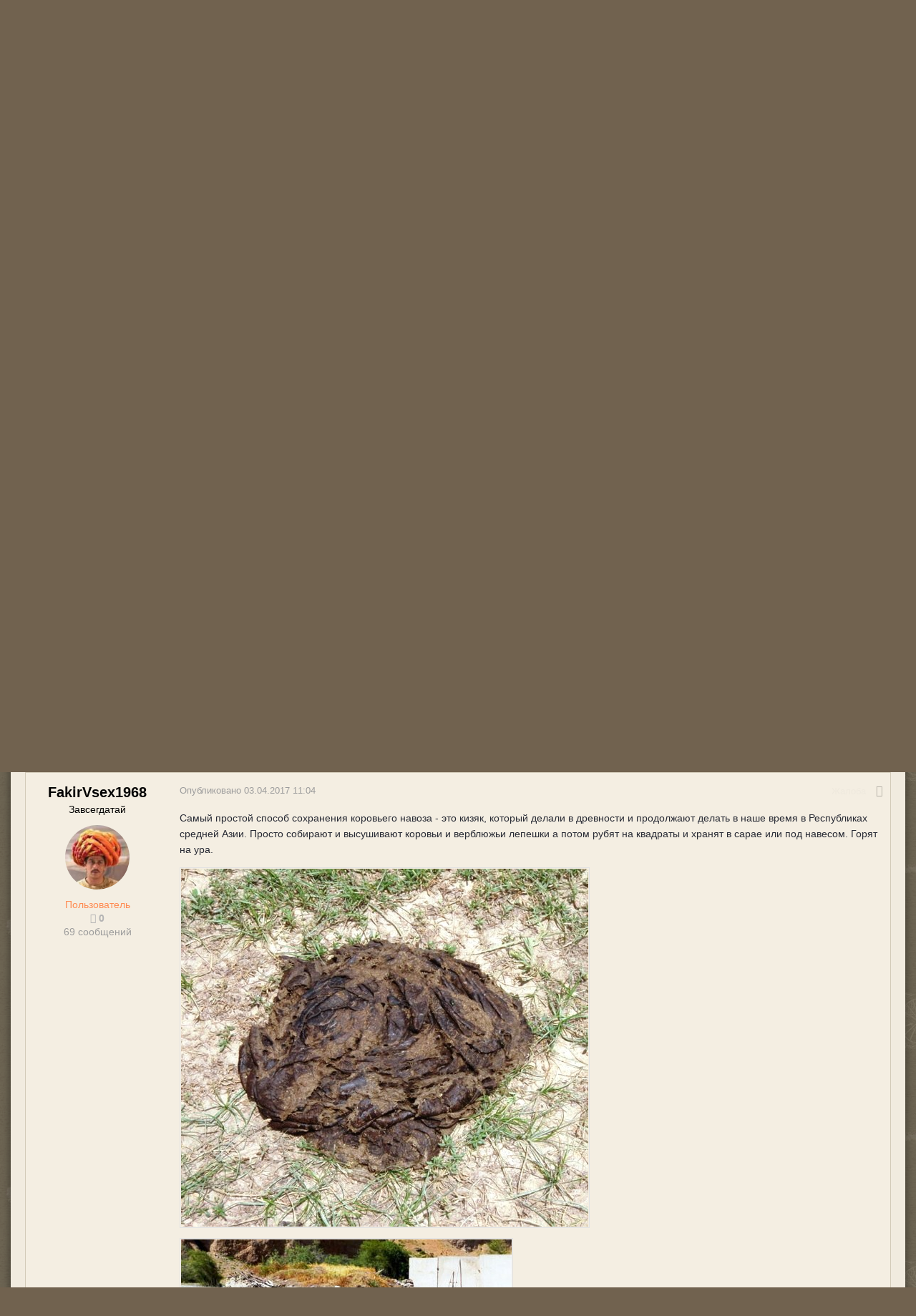

--- FILE ---
content_type: text/html;charset=UTF-8
request_url: https://mirfermera.ru/forum/granulyator-navoza-svoimi-rukami-t292.html?tab=comments
body_size: 14781
content:
<!DOCTYPE html>
<html lang="ru-RU" dir="ltr">
	<head>
		<title>Гранулятор навоза своими руками - Мир Фермера</title>
        <link rel="shortcut icon" href="../favicon.ico">
		<!--[if lt IE 9]>
			<link rel="stylesheet" type="text/css" href="https://mirfermera.ru/forum/uploads/css_built_3/5e61784858ad3c11f00b5706d12afe52_ie8.css.ca48226a41412d4b8c0d8ecbf3ba8eeb.css">
		    <script src="//mirfermera.ru/forum/applications/core/interface/html5shiv/html5shiv.js"></script>
		<![endif]-->
		
<meta charset="utf-8">

	<meta name="viewport" content="width=device-width, initial-scale=1">



	
		
			
				<meta property="og:title" content="Гранулятор навоза своими руками">
			
		
	

	
		
			
				<meta property="og:type" content="object">
			
		
	

	
		
			
				<meta property="og:url" content="https://mirfermera.ru/forum/granulyator-navoza-svoimi-rukami-t292.html">
			
		
	

	
		
			
				<meta name="description" content="Пришла не плохая идейка. Переделать пресс для давки подсолнечника, в пресс для гранулирования коровьево навоза. По моим подсчетам должно все получится.">
			
		
	

	
		
			
				<meta property="og:description" content="Пришла не плохая идейка. Переделать пресс для давки подсолнечника, в пресс для гранулирования коровьево навоза. По моим подсчетам должно все получится.">
			
		
	

	
		
			
				<meta property="og:updated_time" content="2017-04-18T14:28:21Z">
			
		
	

	
		
			
				<meta property="og:site_name" content="Мир Фермера">
			
		
	

	
		
			
				<meta property="og:locale" content="ru_RU">
			
		
	

<meta name="theme-color" content="#03b4d5">
<link rel="canonical" href="https://mirfermera.ru/forum/granulyator-navoza-svoimi-rukami-t292.html" />




		




	<link rel='stylesheet' href='https://mirfermera.ru/forum/uploads/css_built_3/341e4a57816af3ba440d891ca87450ff_framework.css.18b61a3aa683fe1220c86c19fb423b74.css?v=7c48d7693f' media='all'>

	<link rel='stylesheet' href='https://mirfermera.ru/forum/uploads/css_built_3/05e81b71abe4f22d6eb8d1a929494829_responsive.css.e9d107f34ebb904847290fe0ff84b6e3.css?v=7c48d7693f' media='all'>

	<link rel='stylesheet' href='https://mirfermera.ru/forum/uploads/css_built_3/20446cf2d164adcc029377cb04d43d17_flags.css.65966a06152d3c9deb98df48c7979b37.css?v=7c48d7693f' media='all'>

	<link rel='stylesheet' href='https://mirfermera.ru/forum/uploads/css_built_3/90eb5adf50a8c640f633d47fd7eb1778_core.css.44153ce751dc55083e760d35dbc244e5.css?v=7c48d7693f' media='all'>

	<link rel='stylesheet' href='https://mirfermera.ru/forum/uploads/css_built_3/5a0da001ccc2200dc5625c3f3934497d_core_responsive.css.952d850bebc3cbd028fcc9b9628f474f.css?v=7c48d7693f' media='all'>

	<link rel='stylesheet' href='https://mirfermera.ru/forum/uploads/css_built_3/62e269ced0fdab7e30e026f1d30ae516_forums.css.d940246c1c1c5cd94f1a37d847dadd13.css?v=7c48d7693f' media='all'>

	<link rel='stylesheet' href='https://mirfermera.ru/forum/uploads/css_built_3/76e62c573090645fb99a15a363d8620e_forums_responsive.css.fbef105cefd333b20ba226949c8b8473.css?v=7c48d7693f' media='all'>




<link rel='stylesheet' href='https://mirfermera.ru/forum/uploads/css_built_3/258adbb6e4f3e83cd3b355f84e3fa002_custom.css.57627685c4fbc41ba80df9f5356374f1.css?v=7c48d7693f' media='all'>



		
		

      <script type="text/javascript" src="/forum/system/3rd_party/Minify/builder/jquery-1.6.3.min.js"></script>
      <script type="text/javascript" src="/templates/Default/js/chosen.jquery.min.js"></script>
      <script type="text/javascript" src="/templates/Default/js/forum-common.js"></script>
	</head>
	<body class='ipsApp ipsApp_front app-forums forums ipsJS_none ipsClearfix' data-controller='core.front.core.app' data-message="" data-pageApp='forums' data-pageLocation='front' data-pageModule='forums' data-pageController='topic' itemscope itemtype="http://schema.org/WebSite">
		<meta itemprop="url" content="https://mirfermera.ru/forum/">
		<a href='#elContent' class='ipsHide' title='Перейти к основному содержанию на этой странице' accesskey='m'>Перейти к содержанию</a>
		
		<div id='ipsLayout_header' class='ipsClearfix'>
			





			
			
<ul id='elMobileNav' class='ipsList_inline ipsResponsive_hideDesktop ipsResponsive_block' data-controller='core.front.core.mobileNav' data-default="forums_topic">
	
		
			
			
				
				
			
				
				
			
				
					<li id='elMobileBreadcrumb'>
						<a href='https://mirfermera.ru/forum/samodelnaya-selhoz-tehnika-f53.html'>
							<span>Самодельная сельхоз техника</span>
						</a>
					</li>
				
				
			
				
				
			
		
	
	
	
	<li >
		<a data-action="defaultStream" class='ipsType_light'  href='https://mirfermera.ru/forum/discover'><i class='icon-newspaper'></i></a>
	</li>

	
		<li class='ipsJS_show'>
			<a href='https://mirfermera.ru/forum/search' data-action="mobileSearch"><i class='fa fa-search'></i></a>
		</li>
	
	<li data-ipsDrawer data-ipsDrawer-drawerElem='#elMobileDrawer'>
		<a href='#'>
			
			
				
			
			
			
			<i class='fa fa-navicon'></i>
		</a>
	</li>
</ul>
			<header>
				<div class='ipsLayout_container'>
					


<a href='https://mirfermera.ru/forum/' id='elLogo' accesskey='1'><img src="/forum/cdn/logo.svg" alt='Мир Фермера'></a>

					

	<ul id='elUserNav' class='ipsList_inline cSignedOut ipsClearfix ipsResponsive_hidePhone ipsResponsive_block'>
		<li id='elSignInLink'>
			<a href='//mirfermera.ru/forum/login' data-ipsMenu-closeOnClick="false" data-ipsMenu id='elUserSignIn'>
				Уже зарегистрированы? Войти &nbsp;<i class='fa fa-caret-down'></i>
			</a>
			
<div id='elUserSignIn_menu' class='ipsMenu ipsMenu_auto ipsHide'>
	<form accept-charset='utf-8' method='post' action='//mirfermera.ru/forum/login' data-controller="core.global.core.login">
	<input type="hidden" name="csrfKey" value="a00fc187c2e4cd078ad5c987c75608e1">
		<input type="hidden" name="ref" value="aHR0cHM6Ly9taXJmZXJtZXJhLnJ1L2ZvcnVtL2dyYW51bHlhdG9yLW5hdm96YS1zdm9pbWktcnVrYW1pLXQyOTIuaHRtbD90YWI9Y29tbWVudHM=">
		<div data-role="loginForm">
			
			
			
				
<div class="ipsPad ipsForm ipsForm_vertical">
	<h4 class="ipsType_sectionHead">Войти</h4>
	<br><br>
	<ul class='ipsList_reset'>
		<li class="ipsFieldRow ipsFieldRow_noLabel ipsFieldRow_fullWidth">
			
			
				<input type="text" placeholder="Отображаемое имя или  email адрес" name="auth">
			
		</li>
		<li class="ipsFieldRow ipsFieldRow_noLabel ipsFieldRow_fullWidth">
			<input type="password" placeholder="Пароль" name="password">
		</li>
		<li class="ipsFieldRow ipsFieldRow_checkbox ipsClearfix">
			<span class="ipsCustomInput">
				<input type="checkbox" name="remember_me" id="remember_me_checkbox" value="1" checked aria-checked="true">
				<span></span>
			</span>
			<div class="ipsFieldRow_content">
				<label class="ipsFieldRow_label" for="remember_me_checkbox">Запомнить</label>
				<span class="ipsFieldRow_desc">Не рекомендуется для компьютеров с общим доступом</span>
			</div>
		</li>
		
			<li class="ipsFieldRow ipsFieldRow_checkbox ipsClearfix">
				<span class="ipsCustomInput">
					<input type="checkbox" name="anonymous" id="anonymous_checkbox" value="1" aria-checked="false">
					<span></span>
				</span>
				<div class="ipsFieldRow_content">
					<label class="ipsFieldRow_label" for="anonymous_checkbox">Войти анонимно</label>
				</div>
			</li>
		
		<li class="ipsFieldRow ipsFieldRow_fullWidth">
			<br>
			<button type="submit" name="_processLogin" value="usernamepassword" class="ipsButton ipsButton_primary ipsButton_small" id="elSignIn_submit">Войти</button>
			
				<br>
				<p class="ipsType_right ipsType_small">
					
						<a href='https://mirfermera.ru/forum/lostpassword' data-ipsDialog data-ipsDialog-title='Забыли пароль?'>
					
					Забыли пароль?</a>
				</p>
			
		</li>
	</ul>
</div>
			
		</div>
	</form>
</div>
		</li>
		
			<li>
				<a href='https://mirfermera.ru/forum/register' id='elRegisterButton' class='ipsButton ipsButton_normal ipsButton_primary'>
					Регистрация
				</a>
			</li>
		
	</ul>

				</div>
			</header>
			

	<nav class='ipsLayout_container' data-controller='core.front.core.navBar'>
		<div class='ipsNavBar_primary  ipsClearfix'>
			
				<div id='elSearch' class='ipsPos_right' data-controller='core.front.core.quickSearch' itemprop="potentialAction" itemscope itemtype="http://schema.org/SearchAction" data-default="forums_topic">
					<form accept-charset='utf-8' action='https://mirfermera.ru/forum/search' method='post'>
						<meta itemprop="target" content="https://mirfermera.ru/forum/search?q={q}">
						<input type="hidden" name="type" value="forums_topic" data-role="searchFilter">
						<a href='#' id='elSearchFilter' data-ipsMenu data-ipsMenu-selectable='radio' data-ipsMenu-appendTo='#elSearch' class="ipsHide">
							<span data-role='searchingIn'>
								Темы
							</span>
							<i class='fa fa-caret-down'></i>
						</a>
						<ul id='elSearchFilter_menu' class='ipsMenu ipsMenu_selectable ipsMenu_narrow ipsHide'>
							<li class='ipsMenu_item ' data-ipsMenuValue='all'>
								<a href='https://mirfermera.ru/forum/index.php?app=core&amp;module=search&amp;controller=search&amp;csrfKey=a00fc187c2e4cd078ad5c987c75608e1' title='Везде'>Везде</a>
							</li>
							<li class='ipsMenu_sep'><hr></li>
							
								
									<li class='ipsMenu_item' data-ipsMenuValue='{&quot;type&quot;:&quot;forums_topic&quot;,&quot;item&quot;:292}' data-options='{&quot;type&quot;:&quot;forums_topic&quot;,&quot;item&quot;:292}'>
										<a href='#'>Эта тема</a>
									</li>
								
									<li class='ipsMenu_item' data-ipsMenuValue='{&quot;type&quot;:&quot;forums_topic&quot;,&quot;nodes&quot;:53}' data-options='{&quot;type&quot;:&quot;forums_topic&quot;,&quot;nodes&quot;:53}'>
										<a href='#'>Этот форум</a>
									</li>
								
								<li class='ipsMenu_sep'><hr></li>
							
							<li data-role='globalSearchMenuOptions'></li>
							<li class='ipsMenu_item ipsMenu_itemNonSelect'>
								<a href='https://mirfermera.ru/forum/search' accesskey='4'><i class='fa fa-cog'></i> Расширенный поиск</a>
							</li>
						</ul>
						<input type='search' id='elSearchField' placeholder='Поиск...' name='q' itemprop="query-input">
						<button type='submit'><i class='fa fa-search'></i></button>
					</form>
				</div>
			
			<ul class="primaryNavBar-static">
              	<li>
                 	<a href="/"><i class="fa fa-globe"></i> Главная</a>
                </li>
			</ul>
			<ul data-role="primaryNavBar" class='ipsResponsive_showDesktop ipsResponsive_block'>
				

	
		
		
			
		
		<li class='ipsNavBar_active' data-active id='elNavSecondary_8' data-role="navBarItem" data-navApp="forums" data-navExt="Forums">
			
			
				<a href="https://mirfermera.ru/forum/"  data-navItem-id="8" data-navDefault>
					Форум
				</a>
			
			
				<ul class='ipsNavBar_secondary ' data-role='secondaryNavBar'>
					

	
		
		
		<li  id='elNavSecondary_50' data-role="navBarItem" data-navApp="core" data-navExt="CustomItem">
			
			
				<a href="https://mirfermera.ru/forum/naturalnye-produkty-ot-fermerov-f1.html"  data-navItem-id="50" >
					Фермерские продукты
				</a>
			
			
		</li>
	

	
		
		
		<li  id='elNavSecondary_47' data-role="navBarItem" data-navApp="core" data-navExt="CustomItem">
			
			
				<a href="http://mirfermera.ru/forum/?app=forums&amp;module=forums&amp;controller=forums&amp;id=38"  data-navItem-id="47" >
					Предложения для фермеров
				</a>
			
			
		</li>
	

	
		
		
		<li  id='elNavSecondary_41' data-role="navBarItem" data-navApp="core" data-navExt="YourActivityStreamsItem">
			
			
				<a href="https://mirfermera.ru/forum/discover/unread"  data-navItem-id="41" >
					Непрочитанный контент
				</a>
			
			
		</li>
	

	
		
		
		<li  id='elNavSecondary_44' data-role="navBarItem" data-navApp="core" data-navExt="OnlineUsers">
			
			
				<a href="https://mirfermera.ru/forum/online"  data-navItem-id="44" >
					Пользователи онлайн
				</a>
			
			
		</li>
	

	
		
		
		<li  id='elNavSecondary_43' data-role="navBarItem" data-navApp="core" data-navExt="AllActivity">
			
			
				<a href="https://mirfermera.ru/forum/discover"  data-navItem-id="43" >
					Активность
				</a>
			
			
		</li>
	

	

	
		
		
		<li  id='elNavSecondary_57' data-role="navBarItem" data-navApp="core" data-navExt="Search">
			
			
				<a href="https://mirfermera.ru/forum/search"  data-navItem-id="57" >
					Поиск
				</a>
			
			
		</li>
	

					<li class='ipsHide' id='elNavigationMore_8' data-role='navMore'>
						<a href='#' data-ipsMenu data-ipsMenu-appendTo='#elNavigationMore_8' id='elNavigationMore_8_dropdown'>Больше <i class='fa fa-caret-down'></i></a>
						<ul class='ipsHide ipsMenu ipsMenu_auto' id='elNavigationMore_8_dropdown_menu' data-role='moreDropdown'></ul>
					</li>
				</ul>
			
		</li>
	

	

	

				<li class='ipsHide' id='elNavigationMore' data-role='navMore'>
					<a href='#' data-ipsMenu data-ipsMenu-appendTo='#elNavigationMore' id='elNavigationMore_dropdown'>Больше</a>
					<ul class='ipsNavBar_secondary ipsHide' data-role='secondaryNavBar'>
						<li class='ipsHide' id='elNavigationMore_more' data-role='navMore'>
							<a href='#' data-ipsMenu data-ipsMenu-appendTo='#elNavigationMore_more' id='elNavigationMore_more_dropdown'>Больше <i class='fa fa-caret-down'></i></a>
							<ul class='ipsHide ipsMenu ipsMenu_auto' id='elNavigationMore_more_dropdown_menu' data-role='moreDropdown'></ul>
						</li>
					</ul>
				</li>
			</ul>
            <ul class="primaryNavBar-static calendar-menu">
              	<li>
                 	<a href="/forum/calendar"><i class="fa fa-calendar"></i> Календарь</a>
                </li>
			</ul>
		</div>
	</nav>

		</div>
		<main role='main' id='ipsLayout_body' class='ipsLayout_container'>
			<div id='ipsLayout_contentArea'>
				<div id='ipsLayout_contentWrapper'>
					

  <nav class='ipsBreadcrumb ipsBreadcrumb_top ipsFaded_withHover'>
      <ul  itemscope itemtype="http://schema.org/BreadcrumbList">
        <li  itemprop="itemListElement" itemscope itemtype="http://schema.org/ListItem">
          <a href='/' itemprop="url">
            <i class='fa fa-home'></i> <span itemprop="name">Главная</span> <i class='fa fa-angle-right'></i>
          </a>
        </li>

        
          
          <li  itemprop="itemListElement" itemscope itemtype="http://schema.org/ListItem">
            <a href='https://mirfermera.ru/forum/' itemprop="url">
              <span itemprop="name">Форум</span>
              <i class='fa fa-angle-right'></i>
            </a>
          </li>
          
        

        
        
        
        
          
          <li  itemprop="itemListElement" itemscope itemtype="http://schema.org/ListItem">
          <a href='https://mirfermera.ru/forum/fermerskie-forumyi-f10.html' itemprop="url">
            <span itemprop="name">Фермерские форумы</span>
            <i class='fa fa-angle-right'></i>
          </a>
             </li>
          
       
        
        
        
        
          
          <li  itemprop="itemListElement" itemscope itemtype="http://schema.org/ListItem">
          <a href='https://mirfermera.ru/forum/selskohozyaystvennaya-tehnika-f50.html' itemprop="url">
            <span itemprop="name">Сельскохозяйственная техника</span>
            <i class='fa fa-angle-right'></i>
          </a>
             </li>
          
       
        
        
        
        
          
          <li  itemprop="itemListElement" itemscope itemtype="http://schema.org/ListItem">
          <a href='https://mirfermera.ru/forum/samodelnaya-selhoz-tehnika-f53.html' itemprop="url">
            <span itemprop="name">Самодельная сельхоз техника</span>
            <i class='fa fa-angle-right'></i>
          </a>
             </li>
          
       
        
        
        
        
          
        
         
        
          
       
        
        
      </ul>
  </nav>

					
					<div id='ipsLayout_mainArea'>
						<a id='elContent'></a>
						
						
						

						






<div class="ipsPageHeader ipsClearfix">
	
		<div class='ipsPos_right ipsResponsive_noFloat ipsResponsive_hidePhone'>
			

<div data-followApp='forums' data-followArea='topic' data-followID='292' data-controller='core.front.core.followButton'>
	
		<span class='ipsType_light ipsType_blendLinks ipsResponsive_hidePhone ipsResponsive_inline'><i class='fa fa-info-circle'></i> <a href='https://mirfermera.ru/forum/login' title='Перейти на страницу авторизации'>Авторизация</a>&nbsp;&nbsp;</span>
	
	

	<div class="ipsFollow ipsPos_middle ipsButton ipsButton_link ipsButton_verySmall ipsButton_disabled" data-role="followButton">
		
			<span>Подписчики</span>
			<span class='ipsCommentCount'>0</span>
		
	</div>

</div>
		</div>
		<div class='ipsPos_right ipsResponsive_noFloat ipsResponsive_hidePhone'>
			



		</div>
		
	
	<div class='ipsPhotoPanel ipsPhotoPanel_small ipsPhotoPanel_notPhone ipsClearfix'>
		

	<span class='ipsUserPhoto ipsUserPhoto_small '>
		<img src='https://mirfermera.ru/forum/uploads/monthly_2017_02/589cdff2aac7d_images(38).jpg.e02afb15fd879e5ea88dbafe84716aed.thumb.jpg.82f52cafe7b18c08d2545c9b0b1791f0.jpg' alt='Сибиряк'>
	</span>

		<div>
			<h1 class='ipsType_pageTitle ipsContained_container'>
				

				
				
					<span class='ipsType_break ipsContained'>
						<span>Гранулятор навоза своими руками</span>
					</span>
				
			</h1>
			
			<p class='ipsType_reset ipsType_blendLinks '>
				<span class='ipsType_normal'>
				
					Автор 

Сибиряк,  <span class='ipsType_light'><time datetime='2017-02-18T21:26:43Z' title='18.02.2017 21:26 ' data-short='8 г'>18.02.2017 21:26 </time> в <a href="https://mirfermera.ru/forum/samodelnaya-selhoz-tehnika-f53.html">Самодельная сельхоз техника</a></span>
				
				</span>
				<br>
			</p>
			
		</div>
	</div>
</div>








<div class='ipsClearfix'>
	
	
	<ul class="ipsToolList ipsToolList_horizontal ipsClearfix ipsSpacer_both ipsResponsive_hidePhone">
		
		
		
	</ul>
</div>

<div data-controller='core.front.core.commentFeed,forums.front.topic.view, core.front.core.ignoredComments' data-autoPoll data-baseURL='https://mirfermera.ru/forum/granulyator-navoza-svoimi-rukami-t292.html' data-lastPage data-feedID='topic-292' class='cTopic ipsClear ipsSpacer_top'>
	
			
	

	

<div data-controller='core.front.core.recommendedComments' data-url='https://mirfermera.ru/forum/granulyator-navoza-svoimi-rukami-t292.html?recommended=comments' class='ipsAreaBackground ipsPad ipsBox ipsBox_transparent ipsSpacer_bottom ipsRecommendedComments ipsHide'>
	<div data-role="recommendedComments">
		<h2 class='ipsType_sectionHead ipsType_large'>Рекомендуемые сообщения</h2>
		
	</div>
</div>
	
	<div id="elPostFeed" data-role='commentFeed' data-controller='core.front.core.moderation' >
		<form action="https://mirfermera.ru/forum/granulyator-navoza-svoimi-rukami-t292.html?csrfKey=a00fc187c2e4cd078ad5c987c75608e1&amp;do=multimodComment" method="post" data-ipsPageAction data-role='moderationTools'>
			
			
				
					
					
					




<a id='comment-640'></a>
<article  id='elComment_640' class='cPost ipsBox  ipsComment  ipsComment_parent ipsClearfix ipsClear ipsColumns ipsColumns_noSpacing ipsColumns_collapsePhone   '>
	

	<div class='cAuthorPane cAuthorPane_mobile ipsResponsive_showPhone ipsResponsive_block'>
		<h3 class='ipsType_sectionHead cAuthorPane_author ipsResponsive_showPhone ipsResponsive_inlineBlock ipsType_break ipsType_blendLinks ipsTruncate ipsTruncate_line'>
			

<span style='color:#ff8b52'>Сибиряк</span>
			<span class='ipsResponsive_showPhone ipsResponsive_inline'>&nbsp;&nbsp;

	
		<span title="Общая репутация пользователя" data-ipsTooltip class='ipsRepBadge ipsRepBadge_neutral'>
	
			<i class='fa fa-circle'></i> 0
	
		</span>
	
</span>
		</h3>
		<div class='cAuthorPane_photo'>
			

	<span class='ipsUserPhoto ipsUserPhoto_large '>
		<img src='https://mirfermera.ru/forum/uploads/monthly_2017_02/589cdff2aac7d_images(38).jpg.e02afb15fd879e5ea88dbafe84716aed.thumb.jpg.82f52cafe7b18c08d2545c9b0b1791f0.jpg' alt='Сибиряк'>
	</span>

		</div>
	</div>
	<aside class='ipsComment_author cAuthorPane ipsColumn ipsColumn_medium ipsResponsive_hidePhone'>
		<h3 class='ipsType_sectionHead cAuthorPane_author ipsType_blendLinks ipsType_break'><strong>

Сибиряк
			</strong> <span class='ipsResponsive_showPhone ipsResponsive_inline'>&nbsp;&nbsp;

	
		<span title="Общая репутация пользователя" data-ipsTooltip class='ipsRepBadge ipsRepBadge_neutral'>
	
			<i class='fa fa-circle'></i> 0
	
		</span>
	
</span></h3>

		<ul class='cAuthorPane_info ipsList_reset'>
			
				<li class='ipsType_break'>Люблю быть тут</li>
			
			

			<li class='cAuthorPane_photo'>
				

	<span class='ipsUserPhoto ipsUserPhoto_large '>
		<img src='https://mirfermera.ru/forum/uploads/monthly_2017_02/589cdff2aac7d_images(38).jpg.e02afb15fd879e5ea88dbafe84716aed.thumb.jpg.82f52cafe7b18c08d2545c9b0b1791f0.jpg' alt='Сибиряк'>
	</span>

			</li>
			<li><span style='color:#ff8b52'>Пользователь</span></li>
			
			
				<li>

	
		<span title="Общая репутация пользователя" data-ipsTooltip class='ipsRepBadge ipsRepBadge_neutral'>
	
			<i class='fa fa-circle'></i> 0
	
		</span>
	
</li>
				<li class='ipsType_light'>148 сообщений</li>
				
				

			
		</ul>
	</aside>
	<div class='ipsColumn ipsColumn_fluid'>
		

<div id='comment-640_wrap' data-controller='core.front.core.comment' data-commentApp='forums' data-commentType='forums' data-commentID="640" data-quoteData='{&quot;userid&quot;:83,&quot;username&quot;:&quot;\u0421\u0438\u0431\u0438\u0440\u044f\u043a&quot;,&quot;timestamp&quot;:1487453203,&quot;contentapp&quot;:&quot;forums&quot;,&quot;contenttype&quot;:&quot;forums&quot;,&quot;contentid&quot;:292,&quot;contentclass&quot;:&quot;forums_Topic&quot;,&quot;contentcommentid&quot;:640}' class='ipsComment_content ipsType_medium  ipsFaded_withHover'>
	

	<div class='ipsComment_meta ipsType_light'>
		<div class='ipsPos_right ipsType_light ipsType_reset ipsFaded ipsFaded_more ipsType_blendLinks'>
			<ul class='ipsList_inline ipsComment_tools'>
				
					<li><a href='https://mirfermera.ru/forum/granulyator-navoza-svoimi-rukami-t292.html?do=reportComment&amp;comment=640' data-ipsDialog data-ipsDialog-remoteSubmit data-ipsDialog-size='medium' data-ipsDialog-flashMessage='Спасибо за вашу жалобу' data-ipsDialog-title="Жалоба" data-action='reportComment' title='Пожаловаться на контент' class='ipsFaded ipsFaded_more'><span class='ipsResponsive_showPhone ipsResponsive_inline'><i class='fa fa-flag'></i></span><span class='ipsResponsive_hidePhone ipsResponsive_inline'>Жалоба</span></a></li>
				
				
				
					<li><a class='ipsType_blendLinks' href='https://mirfermera.ru/forum/granulyator-navoza-svoimi-rukami-t292.html' data-ipsTooltip title='Поделиться сообщением' data-ipsMenu data-ipsMenu-closeOnClick='false' id='elSharePost_640' data-role='shareComment'><i class='fa fa-share-alt'></i></a></li>
				
				
			</ul>
		</div>

		<div class='ipsType_reset'>
			<a href='https://mirfermera.ru/forum/granulyator-navoza-svoimi-rukami-t292.html?do=findComment&amp;comment=640' class='ipsType_blendLinks'>Опубликовано <time datetime='2017-02-18T21:26:43Z' title='18.02.2017 21:26 ' data-short='8 г'>18.02.2017 21:26 </time></a>
			<span class='ipsResponsive_hidePhone'>
				
				
			</span>
		</div>
	</div>

	


	<div class='cPost_contentWrap ipsPad'>
		
		<div data-role='commentContent' class='ipsType_normal ipsType_richText ipsContained' data-controller='core.front.core.lightboxedImages'>
			
<p>
	Пришла не плохая идейка. Переделать пресс для давки подсолнечника, в пресс для гранулирования коровьево навоза. По моим подсчетам должно все получится.
</p>

<h2>
	 
</h2>


			
		</div>

		<div class='ipsItemControls'>
			
				
					
	
<div data-controller='core.front.core.reaction' class='ipsItemControls_right ipsClearfix '>	
		<div class='ipsReact ipsPos_right'>
			
				
          
				<div class='ipsReact_blurb ipsHide' data-role='reactionBlurb'>
					
				</div>
			
			
			
		</div>
	</div>

				
			
			<ul class='ipsComment_controls ipsClearfix ipsItemControls_left' data-role="commentControls">
				
					
					
					
				
				<li class='ipsHide' data-role='commentLoading'>
					<span class='ipsLoading ipsLoading_tiny ipsLoading_noAnim'></span>
				</li>
			</ul>
		</div>

		
	</div>

	<div class='ipsMenu ipsMenu_wide ipsHide cPostShareMenu' id='elSharePost_640_menu'>
		<div class='ipsPad'>
			<h4 class='ipsType_sectionHead'>Поделиться сообщением</h4>
			<hr class='ipsHr'>
			<h5 class='ipsType_normal ipsType_reset'>Ссылка на сообщение</h5>
			
			<input type='text' value='https://mirfermera.ru/forum/granulyator-navoza-svoimi-rukami-t292.html' class='ipsField_fullWidth'>
			

			
				<h5 class='ipsType_normal ipsType_reset ipsSpacer_top'>Поделиться на другие сайты</h5>
				


<link href="/templates/Default/css/social-likes.css" type="text/css" rel="stylesheet">
<div class="ipsList_inline ipsList_noSpacing ipsClearfix" data-controller="core.front.core.sharelink">
  <div class="social-likes-block">
    <div class="social-likes-box">
      <div class="social-likes">
        <div class="vkontakte" title="Поделиться ссылкой во Вконтакте"></div>
        <div class="facebook" title="Поделиться ссылкой на Фейсбуке"></div>
        <div class="odnoklassniki" title="Поделиться ссылкой в Одноклассниках"></div>
        <div class="mailru" title="Поделиться ссылкой в Моём мире"></div>
        <div class="twitter" title="Поделиться ссылкой в Твиттере"></div>
        <div class="plusone" title="Поделиться ссылкой в Гугл-плюсе"></div>
      </div>
    </div>
  </div>
</div>
			
		</div>
	</div>
</div>
	</div>
</article>
					
				
					
					
					




<a id='comment-1190'></a>
<article  id='elComment_1190' class='cPost ipsBox  ipsComment  ipsComment_parent ipsClearfix ipsClear ipsColumns ipsColumns_noSpacing ipsColumns_collapsePhone   '>
	

	<div class='cAuthorPane cAuthorPane_mobile ipsResponsive_showPhone ipsResponsive_block'>
		<h3 class='ipsType_sectionHead cAuthorPane_author ipsResponsive_showPhone ipsResponsive_inlineBlock ipsType_break ipsType_blendLinks ipsTruncate ipsTruncate_line'>
			

<span style='color:#ff8b52'>BorisIvanov</span>
			<span class='ipsResponsive_showPhone ipsResponsive_inline'>&nbsp;&nbsp;

	
		<span title="Общая репутация пользователя" data-ipsTooltip class='ipsRepBadge ipsRepBadge_neutral'>
	
			<i class='fa fa-circle'></i> 0
	
		</span>
	
</span>
		</h3>
		<div class='cAuthorPane_photo'>
			

	<span class='ipsUserPhoto ipsUserPhoto_large '>
		<img src='https://mirfermera.ru/forum/uploads/monthly_2017_02/ghn.jpg.7ab05b49885298287e815560b0021dc0.thumb.jpg.e145ecca8a0a78886eb2435bd6ed501d.jpg' alt='BorisIvanov'>
	</span>

		</div>
	</div>
	<aside class='ipsComment_author cAuthorPane ipsColumn ipsColumn_medium ipsResponsive_hidePhone'>
		<h3 class='ipsType_sectionHead cAuthorPane_author ipsType_blendLinks ipsType_break'><strong>

BorisIvanov
			</strong> <span class='ipsResponsive_showPhone ipsResponsive_inline'>&nbsp;&nbsp;

	
		<span title="Общая репутация пользователя" data-ipsTooltip class='ipsRepBadge ipsRepBadge_neutral'>
	
			<i class='fa fa-circle'></i> 0
	
		</span>
	
</span></h3>

		<ul class='cAuthorPane_info ipsList_reset'>
			
				<li class='ipsType_break'>Завсегдатай</li>
			
			

			<li class='cAuthorPane_photo'>
				

	<span class='ipsUserPhoto ipsUserPhoto_large '>
		<img src='https://mirfermera.ru/forum/uploads/monthly_2017_02/ghn.jpg.7ab05b49885298287e815560b0021dc0.thumb.jpg.e145ecca8a0a78886eb2435bd6ed501d.jpg' alt='BorisIvanov'>
	</span>

			</li>
			<li><span style='color:#ff8b52'>Пользователь</span></li>
			
			
				<li>

	
		<span title="Общая репутация пользователя" data-ipsTooltip class='ipsRepBadge ipsRepBadge_neutral'>
	
			<i class='fa fa-circle'></i> 0
	
		</span>
	
</li>
				<li class='ipsType_light'>87 сообщений</li>
				
				

			
		</ul>
	</aside>
	<div class='ipsColumn ipsColumn_fluid'>
		

<div id='comment-1190_wrap' data-controller='core.front.core.comment' data-commentApp='forums' data-commentType='forums' data-commentID="1190" data-quoteData='{&quot;userid&quot;:99,&quot;username&quot;:&quot;BorisIvanov&quot;,&quot;timestamp&quot;:1488706022,&quot;contentapp&quot;:&quot;forums&quot;,&quot;contenttype&quot;:&quot;forums&quot;,&quot;contentid&quot;:292,&quot;contentclass&quot;:&quot;forums_Topic&quot;,&quot;contentcommentid&quot;:1190}' class='ipsComment_content ipsType_medium  ipsFaded_withHover'>
	

	<div class='ipsComment_meta ipsType_light'>
		<div class='ipsPos_right ipsType_light ipsType_reset ipsFaded ipsFaded_more ipsType_blendLinks'>
			<ul class='ipsList_inline ipsComment_tools'>
				
					<li><a href='https://mirfermera.ru/forum/granulyator-navoza-svoimi-rukami-t292.html?do=reportComment&amp;comment=1190' data-ipsDialog data-ipsDialog-remoteSubmit data-ipsDialog-size='medium' data-ipsDialog-flashMessage='Спасибо за вашу жалобу' data-ipsDialog-title="Жалоба" data-action='reportComment' title='Пожаловаться на контент' class='ipsFaded ipsFaded_more'><span class='ipsResponsive_showPhone ipsResponsive_inline'><i class='fa fa-flag'></i></span><span class='ipsResponsive_hidePhone ipsResponsive_inline'>Жалоба</span></a></li>
				
				
				
					<li><a class='ipsType_blendLinks' href='https://mirfermera.ru/forum/granulyator-navoza-svoimi-rukami-t292.html?do=findComment&amp;comment=1190' data-ipsTooltip title='Поделиться сообщением' data-ipsMenu data-ipsMenu-closeOnClick='false' id='elSharePost_1190' data-role='shareComment'><i class='fa fa-share-alt'></i></a></li>
				
				
			</ul>
		</div>

		<div class='ipsType_reset'>
			<a href='https://mirfermera.ru/forum/granulyator-navoza-svoimi-rukami-t292.html?do=findComment&amp;comment=1190' class='ipsType_blendLinks'>Опубликовано <time datetime='2017-03-05T09:27:02Z' title='05.03.2017 09:27 ' data-short='8 г'>05.03.2017 09:27 </time></a>
			<span class='ipsResponsive_hidePhone'>
				
					(изменено)
				
				
			</span>
		</div>
	</div>

	


	<div class='cPost_contentWrap ipsPad'>
		
		<div data-role='commentContent' class='ipsType_normal ipsType_richText ipsContained' data-controller='core.front.core.lightboxedImages'>
			<p>
	Вы меня рассмешили до упаду! <img alt=":D" data-emoticon="" height="20" src="https://mirfermera.ru/forum/uploads/emoticons/biggrin.png" srcset="https://mirfermera.ru/forum/uploads/emoticons/biggrin@2x.png 2x" title=":D" width="20" /> Скажите  - зачем гранулировать навоз - делается кизяк просто, а для гранулирования - заведите себе коней и овец - и будете получать навоз в гранулах естественным способом и разных размеров!
</p>

			
				

<span class='ipsType_reset ipsType_medium ipsType_light' data-excludequote>
	<strong>Изменено <time datetime='2017-04-20T18:35:53Z' title='20.04.2017 18:35 ' data-short='8 г'>20.04.2017 18:35 </time> пользователем BorisIvanov</strong>
	
	
</span>
			
		</div>

		<div class='ipsItemControls'>
			
				
					
	
<div data-controller='core.front.core.reaction' class='ipsItemControls_right ipsClearfix '>	
		<div class='ipsReact ipsPos_right'>
			
				
          
				<div class='ipsReact_blurb ipsHide' data-role='reactionBlurb'>
					
				</div>
			
			
			
		</div>
	</div>

				
			
			<ul class='ipsComment_controls ipsClearfix ipsItemControls_left' data-role="commentControls">
				
					
					
					
				
				<li class='ipsHide' data-role='commentLoading'>
					<span class='ipsLoading ipsLoading_tiny ipsLoading_noAnim'></span>
				</li>
			</ul>
		</div>

		
	</div>

	<div class='ipsMenu ipsMenu_wide ipsHide cPostShareMenu' id='elSharePost_1190_menu'>
		<div class='ipsPad'>
			<h4 class='ipsType_sectionHead'>Поделиться сообщением</h4>
			<hr class='ipsHr'>
			<h5 class='ipsType_normal ipsType_reset'>Ссылка на сообщение</h5>
			
			<input type='text' value='https://mirfermera.ru/forum/granulyator-navoza-svoimi-rukami-t292.html?do=findComment&amp;comment=1190' class='ipsField_fullWidth'>
			

			
				<h5 class='ipsType_normal ipsType_reset ipsSpacer_top'>Поделиться на другие сайты</h5>
				


<link href="/templates/Default/css/social-likes.css" type="text/css" rel="stylesheet">
<div class="ipsList_inline ipsList_noSpacing ipsClearfix" data-controller="core.front.core.sharelink">
  <div class="social-likes-block">
    <div class="social-likes-box">
      <div class="social-likes">
        <div class="vkontakte" title="Поделиться ссылкой во Вконтакте"></div>
        <div class="facebook" title="Поделиться ссылкой на Фейсбуке"></div>
        <div class="odnoklassniki" title="Поделиться ссылкой в Одноклассниках"></div>
        <div class="mailru" title="Поделиться ссылкой в Моём мире"></div>
        <div class="twitter" title="Поделиться ссылкой в Твиттере"></div>
        <div class="plusone" title="Поделиться ссылкой в Гугл-плюсе"></div>
      </div>
    </div>
  </div>
</div>
			
		</div>
	</div>
</div>
	</div>
</article>
					
				
					
					
					




<a id='comment-1212'></a>
<article  id='elComment_1212' class='cPost ipsBox  ipsComment  ipsComment_parent ipsClearfix ipsClear ipsColumns ipsColumns_noSpacing ipsColumns_collapsePhone   '>
	

	<div class='cAuthorPane cAuthorPane_mobile ipsResponsive_showPhone ipsResponsive_block'>
		<h3 class='ipsType_sectionHead cAuthorPane_author ipsResponsive_showPhone ipsResponsive_inlineBlock ipsType_break ipsType_blendLinks ipsTruncate ipsTruncate_line'>
			

<span style='color:#ff8b52'>Сибиряк</span>
			<span class='ipsResponsive_showPhone ipsResponsive_inline'>&nbsp;&nbsp;

	
		<span title="Общая репутация пользователя" data-ipsTooltip class='ipsRepBadge ipsRepBadge_neutral'>
	
			<i class='fa fa-circle'></i> 0
	
		</span>
	
</span>
		</h3>
		<div class='cAuthorPane_photo'>
			

	<span class='ipsUserPhoto ipsUserPhoto_large '>
		<img src='https://mirfermera.ru/forum/uploads/monthly_2017_02/589cdff2aac7d_images(38).jpg.e02afb15fd879e5ea88dbafe84716aed.thumb.jpg.82f52cafe7b18c08d2545c9b0b1791f0.jpg' alt='Сибиряк'>
	</span>

		</div>
	</div>
	<aside class='ipsComment_author cAuthorPane ipsColumn ipsColumn_medium ipsResponsive_hidePhone'>
		<h3 class='ipsType_sectionHead cAuthorPane_author ipsType_blendLinks ipsType_break'><strong>

Сибиряк
			</strong> <span class='ipsResponsive_showPhone ipsResponsive_inline'>&nbsp;&nbsp;

	
		<span title="Общая репутация пользователя" data-ipsTooltip class='ipsRepBadge ipsRepBadge_neutral'>
	
			<i class='fa fa-circle'></i> 0
	
		</span>
	
</span></h3>

		<ul class='cAuthorPane_info ipsList_reset'>
			
				<li class='ipsType_break'>Люблю быть тут</li>
			
			

			<li class='cAuthorPane_photo'>
				

	<span class='ipsUserPhoto ipsUserPhoto_large '>
		<img src='https://mirfermera.ru/forum/uploads/monthly_2017_02/589cdff2aac7d_images(38).jpg.e02afb15fd879e5ea88dbafe84716aed.thumb.jpg.82f52cafe7b18c08d2545c9b0b1791f0.jpg' alt='Сибиряк'>
	</span>

			</li>
			<li><span style='color:#ff8b52'>Пользователь</span></li>
			
			
				<li>

	
		<span title="Общая репутация пользователя" data-ipsTooltip class='ipsRepBadge ipsRepBadge_neutral'>
	
			<i class='fa fa-circle'></i> 0
	
		</span>
	
</li>
				<li class='ipsType_light'>148 сообщений</li>
				
				

			
		</ul>
	</aside>
	<div class='ipsColumn ipsColumn_fluid'>
		

<div id='comment-1212_wrap' data-controller='core.front.core.comment' data-commentApp='forums' data-commentType='forums' data-commentID="1212" data-quoteData='{&quot;userid&quot;:83,&quot;username&quot;:&quot;\u0421\u0438\u0431\u0438\u0440\u044f\u043a&quot;,&quot;timestamp&quot;:1488755725,&quot;contentapp&quot;:&quot;forums&quot;,&quot;contenttype&quot;:&quot;forums&quot;,&quot;contentid&quot;:292,&quot;contentclass&quot;:&quot;forums_Topic&quot;,&quot;contentcommentid&quot;:1212}' class='ipsComment_content ipsType_medium  ipsFaded_withHover'>
	

	<div class='ipsComment_meta ipsType_light'>
		<div class='ipsPos_right ipsType_light ipsType_reset ipsFaded ipsFaded_more ipsType_blendLinks'>
			<ul class='ipsList_inline ipsComment_tools'>
				
					<li><a href='https://mirfermera.ru/forum/granulyator-navoza-svoimi-rukami-t292.html?do=reportComment&amp;comment=1212' data-ipsDialog data-ipsDialog-remoteSubmit data-ipsDialog-size='medium' data-ipsDialog-flashMessage='Спасибо за вашу жалобу' data-ipsDialog-title="Жалоба" data-action='reportComment' title='Пожаловаться на контент' class='ipsFaded ipsFaded_more'><span class='ipsResponsive_showPhone ipsResponsive_inline'><i class='fa fa-flag'></i></span><span class='ipsResponsive_hidePhone ipsResponsive_inline'>Жалоба</span></a></li>
				
				
				
					<li><a class='ipsType_blendLinks' href='https://mirfermera.ru/forum/granulyator-navoza-svoimi-rukami-t292.html?do=findComment&amp;comment=1212' data-ipsTooltip title='Поделиться сообщением' data-ipsMenu data-ipsMenu-closeOnClick='false' id='elSharePost_1212' data-role='shareComment'><i class='fa fa-share-alt'></i></a></li>
				
				
			</ul>
		</div>

		<div class='ipsType_reset'>
			<a href='https://mirfermera.ru/forum/granulyator-navoza-svoimi-rukami-t292.html?do=findComment&amp;comment=1212' class='ipsType_blendLinks'>Опубликовано <time datetime='2017-03-05T23:15:25Z' title='05.03.2017 23:15 ' data-short='8 г'>05.03.2017 23:15 </time></a>
			<span class='ipsResponsive_hidePhone'>
				
				
			</span>
		</div>
	</div>

	


	<div class='cPost_contentWrap ipsPad'>
		
		<div data-role='commentContent' class='ipsType_normal ipsType_richText ipsContained' data-controller='core.front.core.lightboxedImages'>
			
<blockquote class="ipsQuote" data-ipsquote="" data-ipsquote-contentapp="forums" data-ipsquote-contentclass="forums_Topic" data-ipsquote-contentcommentid="1190" data-ipsquote-contentid="292" data-ipsquote-contenttype="forums" data-ipsquote-timestamp="1488706022" data-ipsquote-userid="99" data-ipsquote-username="BorisIvanov">
	<div class="ipsQuote_citation">
		13 часа назад, BorisIvanov сказал:
	</div>

	<div class="ipsQuote_contents">
		<p>
			Сибиряк - Вы меня рассмешили до упаду! <img alt=":D" data-emoticon="" height="20" src="https://mirfermera.ru/forum/uploads/emoticons/biggrin.png" srcset="https://mirfermera.ru/forum/uploads/emoticons/biggrin@2x.png 2x" title=":D" width="20" /> Скажите  - зачем гранулировать навоз - делается кизяк просто, а для гранулирования - заведите себе коней и овец - и будете получать навоз в гранулах естественным способом и разных размеров!
		</p>
	</div>
</blockquote>

<p>
	Эх далекий Вы человек, гранулы хранить лучше.
</p>


			
		</div>

		<div class='ipsItemControls'>
			
				
					
	
<div data-controller='core.front.core.reaction' class='ipsItemControls_right ipsClearfix '>	
		<div class='ipsReact ipsPos_right'>
			
				
          
				<div class='ipsReact_blurb ipsHide' data-role='reactionBlurb'>
					
				</div>
			
			
			
		</div>
	</div>

				
			
			<ul class='ipsComment_controls ipsClearfix ipsItemControls_left' data-role="commentControls">
				
					
					
					
				
				<li class='ipsHide' data-role='commentLoading'>
					<span class='ipsLoading ipsLoading_tiny ipsLoading_noAnim'></span>
				</li>
			</ul>
		</div>

		
	</div>

	<div class='ipsMenu ipsMenu_wide ipsHide cPostShareMenu' id='elSharePost_1212_menu'>
		<div class='ipsPad'>
			<h4 class='ipsType_sectionHead'>Поделиться сообщением</h4>
			<hr class='ipsHr'>
			<h5 class='ipsType_normal ipsType_reset'>Ссылка на сообщение</h5>
			
			<input type='text' value='https://mirfermera.ru/forum/granulyator-navoza-svoimi-rukami-t292.html?do=findComment&amp;comment=1212' class='ipsField_fullWidth'>
			

			
				<h5 class='ipsType_normal ipsType_reset ipsSpacer_top'>Поделиться на другие сайты</h5>
				


<link href="/templates/Default/css/social-likes.css" type="text/css" rel="stylesheet">
<div class="ipsList_inline ipsList_noSpacing ipsClearfix" data-controller="core.front.core.sharelink">
  <div class="social-likes-block">
    <div class="social-likes-box">
      <div class="social-likes">
        <div class="vkontakte" title="Поделиться ссылкой во Вконтакте"></div>
        <div class="facebook" title="Поделиться ссылкой на Фейсбуке"></div>
        <div class="odnoklassniki" title="Поделиться ссылкой в Одноклассниках"></div>
        <div class="mailru" title="Поделиться ссылкой в Моём мире"></div>
        <div class="twitter" title="Поделиться ссылкой в Твиттере"></div>
        <div class="plusone" title="Поделиться ссылкой в Гугл-плюсе"></div>
      </div>
    </div>
  </div>
</div>
			
		</div>
	</div>
</div>
	</div>
</article>
					
				
					
					
					




<a id='comment-2219'></a>
<article  id='elComment_2219' class='cPost ipsBox  ipsComment  ipsComment_parent ipsClearfix ipsClear ipsColumns ipsColumns_noSpacing ipsColumns_collapsePhone   '>
	

	<div class='cAuthorPane cAuthorPane_mobile ipsResponsive_showPhone ipsResponsive_block'>
		<h3 class='ipsType_sectionHead cAuthorPane_author ipsResponsive_showPhone ipsResponsive_inlineBlock ipsType_break ipsType_blendLinks ipsTruncate ipsTruncate_line'>
			

<span style='color:#ff8b52'>FakirVsex1968</span>
			<span class='ipsResponsive_showPhone ipsResponsive_inline'>&nbsp;&nbsp;

	
		<span title="Общая репутация пользователя" data-ipsTooltip class='ipsRepBadge ipsRepBadge_neutral'>
	
			<i class='fa fa-circle'></i> 0
	
		</span>
	
</span>
		</h3>
		<div class='cAuthorPane_photo'>
			

	<span class='ipsUserPhoto ipsUserPhoto_large '>
		<img src='https://mirfermera.ru/forum/uploads/monthly_2017_03/cghgm.jpg.733dbd97a4c64d9958c2518b9810af10.thumb.jpg.f38047cdb9e20a0c31eae51247b8fa65.jpg' alt='FakirVsex1968'>
	</span>

		</div>
	</div>
	<aside class='ipsComment_author cAuthorPane ipsColumn ipsColumn_medium ipsResponsive_hidePhone'>
		<h3 class='ipsType_sectionHead cAuthorPane_author ipsType_blendLinks ipsType_break'><strong>

FakirVsex1968
			</strong> <span class='ipsResponsive_showPhone ipsResponsive_inline'>&nbsp;&nbsp;

	
		<span title="Общая репутация пользователя" data-ipsTooltip class='ipsRepBadge ipsRepBadge_neutral'>
	
			<i class='fa fa-circle'></i> 0
	
		</span>
	
</span></h3>

		<ul class='cAuthorPane_info ipsList_reset'>
			
				<li class='ipsType_break'>Завсегдатай</li>
			
			

			<li class='cAuthorPane_photo'>
				

	<span class='ipsUserPhoto ipsUserPhoto_large '>
		<img src='https://mirfermera.ru/forum/uploads/monthly_2017_03/cghgm.jpg.733dbd97a4c64d9958c2518b9810af10.thumb.jpg.f38047cdb9e20a0c31eae51247b8fa65.jpg' alt='FakirVsex1968'>
	</span>

			</li>
			<li><span style='color:#ff8b52'>Пользователь</span></li>
			
			
				<li>

	
		<span title="Общая репутация пользователя" data-ipsTooltip class='ipsRepBadge ipsRepBadge_neutral'>
	
			<i class='fa fa-circle'></i> 0
	
		</span>
	
</li>
				<li class='ipsType_light'>69 сообщений</li>
				
				

			
		</ul>
	</aside>
	<div class='ipsColumn ipsColumn_fluid'>
		

<div id='comment-2219_wrap' data-controller='core.front.core.comment' data-commentApp='forums' data-commentType='forums' data-commentID="2219" data-quoteData='{&quot;userid&quot;:188,&quot;username&quot;:&quot;FakirVsex1968&quot;,&quot;timestamp&quot;:1491217455,&quot;contentapp&quot;:&quot;forums&quot;,&quot;contenttype&quot;:&quot;forums&quot;,&quot;contentid&quot;:292,&quot;contentclass&quot;:&quot;forums_Topic&quot;,&quot;contentcommentid&quot;:2219}' class='ipsComment_content ipsType_medium  ipsFaded_withHover'>
	

	<div class='ipsComment_meta ipsType_light'>
		<div class='ipsPos_right ipsType_light ipsType_reset ipsFaded ipsFaded_more ipsType_blendLinks'>
			<ul class='ipsList_inline ipsComment_tools'>
				
					<li><a href='https://mirfermera.ru/forum/granulyator-navoza-svoimi-rukami-t292.html?do=reportComment&amp;comment=2219' data-ipsDialog data-ipsDialog-remoteSubmit data-ipsDialog-size='medium' data-ipsDialog-flashMessage='Спасибо за вашу жалобу' data-ipsDialog-title="Жалоба" data-action='reportComment' title='Пожаловаться на контент' class='ipsFaded ipsFaded_more'><span class='ipsResponsive_showPhone ipsResponsive_inline'><i class='fa fa-flag'></i></span><span class='ipsResponsive_hidePhone ipsResponsive_inline'>Жалоба</span></a></li>
				
				
				
					<li><a class='ipsType_blendLinks' href='https://mirfermera.ru/forum/granulyator-navoza-svoimi-rukami-t292.html?do=findComment&amp;comment=2219' data-ipsTooltip title='Поделиться сообщением' data-ipsMenu data-ipsMenu-closeOnClick='false' id='elSharePost_2219' data-role='shareComment'><i class='fa fa-share-alt'></i></a></li>
				
				
			</ul>
		</div>

		<div class='ipsType_reset'>
			<a href='https://mirfermera.ru/forum/granulyator-navoza-svoimi-rukami-t292.html?do=findComment&amp;comment=2219' class='ipsType_blendLinks'>Опубликовано <time datetime='2017-04-03T11:04:15Z' title='03.04.2017 11:04 ' data-short='8 г'>03.04.2017 11:04 </time></a>
			<span class='ipsResponsive_hidePhone'>
				
				
			</span>
		</div>
	</div>

	


	<div class='cPost_contentWrap ipsPad'>
		
		<div data-role='commentContent' class='ipsType_normal ipsType_richText ipsContained' data-controller='core.front.core.lightboxedImages'>
			<p>
	Самый простой способ сохранения коровьего навоза - это кизяк, который делали в древности и продолжают делать в наше время в Республиках средней Азии. Просто собирают и высушивают коровьи и верблюжьи лепешки а потом рубят на квадраты и хранят в сарае или под навесом. Горят на ура.
</p>
<p><a href="https://mirfermera.ru/forum/uploads/monthly_2017_04/cgujkcgj.jpg.0988aeeb494db849d444aa197be2e16d.jpg" class="ipsAttachLink ipsAttachLink_image"><img data-fileid="345" src="https://mirfermera.ru/forum/uploads/monthly_2017_04/cgujkcgj.jpg.0988aeeb494db849d444aa197be2e16d.jpg" class="ipsImage ipsImage_thumbnailed" alt="cgujkcgj.jpg"></a></p>
<p><a href="https://mirfermera.ru/forum/uploads/monthly_2017_04/hjkmhm.jpg.dd71357aafba3eef68a6c619203bc7c6.jpg" class="ipsAttachLink ipsAttachLink_image"><img data-fileid="346" src="https://mirfermera.ru/forum/uploads/monthly_2017_04/hjkmhm.jpg.dd71357aafba3eef68a6c619203bc7c6.jpg" class="ipsImage ipsImage_thumbnailed" alt="hjkmhm.jpg"></a></p>
<p><a href="https://mirfermera.ru/forum/uploads/monthly_2017_04/cdfghbjm.jpg.da93ed5f0590aa9953ebad807c9f60d3.jpg" class="ipsAttachLink ipsAttachLink_image"><img data-fileid="347" src="https://mirfermera.ru/forum/uploads/monthly_2017_04/cdfghbjm.jpg.da93ed5f0590aa9953ebad807c9f60d3.jpg" class="ipsImage ipsImage_thumbnailed" alt="cdfghbjm.jpg"></a></p>
<p><a href="https://mirfermera.ru/forum/uploads/monthly_2017_04/cgjhjk.jpg.7ffb412891364d436ab14944a1d3225e.jpg" class="ipsAttachLink ipsAttachLink_image"><img data-fileid="348" src="https://mirfermera.ru/forum/uploads/monthly_2017_04/cgjhjk.jpg.7ffb412891364d436ab14944a1d3225e.jpg" class="ipsImage ipsImage_thumbnailed" alt="cgjhjk.jpg"></a></p>

			
		</div>

		<div class='ipsItemControls'>
			
				
					
	
<div data-controller='core.front.core.reaction' class='ipsItemControls_right ipsClearfix '>	
		<div class='ipsReact ipsPos_right'>
			
				
          
				<div class='ipsReact_blurb ipsHide' data-role='reactionBlurb'>
					
				</div>
			
			
			
		</div>
	</div>

				
			
			<ul class='ipsComment_controls ipsClearfix ipsItemControls_left' data-role="commentControls">
				
					
					
					
				
				<li class='ipsHide' data-role='commentLoading'>
					<span class='ipsLoading ipsLoading_tiny ipsLoading_noAnim'></span>
				</li>
			</ul>
		</div>

		
	</div>

	<div class='ipsMenu ipsMenu_wide ipsHide cPostShareMenu' id='elSharePost_2219_menu'>
		<div class='ipsPad'>
			<h4 class='ipsType_sectionHead'>Поделиться сообщением</h4>
			<hr class='ipsHr'>
			<h5 class='ipsType_normal ipsType_reset'>Ссылка на сообщение</h5>
			
			<input type='text' value='https://mirfermera.ru/forum/granulyator-navoza-svoimi-rukami-t292.html?do=findComment&amp;comment=2219' class='ipsField_fullWidth'>
			

			
				<h5 class='ipsType_normal ipsType_reset ipsSpacer_top'>Поделиться на другие сайты</h5>
				


<link href="/templates/Default/css/social-likes.css" type="text/css" rel="stylesheet">
<div class="ipsList_inline ipsList_noSpacing ipsClearfix" data-controller="core.front.core.sharelink">
  <div class="social-likes-block">
    <div class="social-likes-box">
      <div class="social-likes">
        <div class="vkontakte" title="Поделиться ссылкой во Вконтакте"></div>
        <div class="facebook" title="Поделиться ссылкой на Фейсбуке"></div>
        <div class="odnoklassniki" title="Поделиться ссылкой в Одноклассниках"></div>
        <div class="mailru" title="Поделиться ссылкой в Моём мире"></div>
        <div class="twitter" title="Поделиться ссылкой в Твиттере"></div>
        <div class="plusone" title="Поделиться ссылкой в Гугл-плюсе"></div>
      </div>
    </div>
  </div>
</div>
			
		</div>
	</div>
</div>
	</div>
</article>
					
				
					
					
					




<a id='comment-2234'></a>
<article  id='elComment_2234' class='cPost ipsBox  ipsComment  ipsComment_parent ipsClearfix ipsClear ipsColumns ipsColumns_noSpacing ipsColumns_collapsePhone   '>
	

	<div class='cAuthorPane cAuthorPane_mobile ipsResponsive_showPhone ipsResponsive_block'>
		<h3 class='ipsType_sectionHead cAuthorPane_author ipsResponsive_showPhone ipsResponsive_inlineBlock ipsType_break ipsType_blendLinks ipsTruncate ipsTruncate_line'>
			

<span style='color:#ff8b52'>Ара Геваркян</span>
			<span class='ipsResponsive_showPhone ipsResponsive_inline'>&nbsp;&nbsp;

	
		<span title="Общая репутация пользователя" data-ipsTooltip class='ipsRepBadge ipsRepBadge_neutral'>
	
			<i class='fa fa-circle'></i> 0
	
		</span>
	
</span>
		</h3>
		<div class='cAuthorPane_photo'>
			

	<span class='ipsUserPhoto ipsUserPhoto_large '>
		<img src='https://mirfermera.ru/forum/uploads/monthly_2017_03/hvjkjhkg.jpg.4c0ed8a98e12e7448ac2ec049adb5f06.thumb.jpg.78cccd2554f20b8ffa72c938761faf2c.jpg' alt='Ара Геваркян'>
	</span>

		</div>
	</div>
	<aside class='ipsComment_author cAuthorPane ipsColumn ipsColumn_medium ipsResponsive_hidePhone'>
		<h3 class='ipsType_sectionHead cAuthorPane_author ipsType_blendLinks ipsType_break'><strong>

Ара Геваркян
			</strong> <span class='ipsResponsive_showPhone ipsResponsive_inline'>&nbsp;&nbsp;

	
		<span title="Общая репутация пользователя" data-ipsTooltip class='ipsRepBadge ipsRepBadge_neutral'>
	
			<i class='fa fa-circle'></i> 0
	
		</span>
	
</span></h3>

		<ul class='cAuthorPane_info ipsList_reset'>
			
				<li class='ipsType_break'>Опытный</li>
			
			
				<li><span class='ipsPip'></span><span class='ipsPip'></span><span class='ipsPip'></span></li>
			

			<li class='cAuthorPane_photo'>
				

	<span class='ipsUserPhoto ipsUserPhoto_large '>
		<img src='https://mirfermera.ru/forum/uploads/monthly_2017_03/hvjkjhkg.jpg.4c0ed8a98e12e7448ac2ec049adb5f06.thumb.jpg.78cccd2554f20b8ffa72c938761faf2c.jpg' alt='Ара Геваркян'>
	</span>

			</li>
			<li><span style='color:#ff8b52'>Пользователь</span></li>
			
			
				<li>

	
		<span title="Общая репутация пользователя" data-ipsTooltip class='ipsRepBadge ipsRepBadge_neutral'>
	
			<i class='fa fa-circle'></i> 0
	
		</span>
	
</li>
				<li class='ipsType_light'>49 сообщений</li>
				
				

			
		</ul>
	</aside>
	<div class='ipsColumn ipsColumn_fluid'>
		

<div id='comment-2234_wrap' data-controller='core.front.core.comment' data-commentApp='forums' data-commentType='forums' data-commentID="2234" data-quoteData='{&quot;userid&quot;:192,&quot;username&quot;:&quot;\u0410\u0440\u0430 \u0413\u0435\u0432\u0430\u0440\u043a\u044f\u043d&quot;,&quot;timestamp&quot;:1491226487,&quot;contentapp&quot;:&quot;forums&quot;,&quot;contenttype&quot;:&quot;forums&quot;,&quot;contentid&quot;:292,&quot;contentclass&quot;:&quot;forums_Topic&quot;,&quot;contentcommentid&quot;:2234}' class='ipsComment_content ipsType_medium  ipsFaded_withHover'>
	

	<div class='ipsComment_meta ipsType_light'>
		<div class='ipsPos_right ipsType_light ipsType_reset ipsFaded ipsFaded_more ipsType_blendLinks'>
			<ul class='ipsList_inline ipsComment_tools'>
				
					<li><a href='https://mirfermera.ru/forum/granulyator-navoza-svoimi-rukami-t292.html?do=reportComment&amp;comment=2234' data-ipsDialog data-ipsDialog-remoteSubmit data-ipsDialog-size='medium' data-ipsDialog-flashMessage='Спасибо за вашу жалобу' data-ipsDialog-title="Жалоба" data-action='reportComment' title='Пожаловаться на контент' class='ipsFaded ipsFaded_more'><span class='ipsResponsive_showPhone ipsResponsive_inline'><i class='fa fa-flag'></i></span><span class='ipsResponsive_hidePhone ipsResponsive_inline'>Жалоба</span></a></li>
				
				
				
					<li><a class='ipsType_blendLinks' href='https://mirfermera.ru/forum/granulyator-navoza-svoimi-rukami-t292.html?do=findComment&amp;comment=2234' data-ipsTooltip title='Поделиться сообщением' data-ipsMenu data-ipsMenu-closeOnClick='false' id='elSharePost_2234' data-role='shareComment'><i class='fa fa-share-alt'></i></a></li>
				
				
			</ul>
		</div>

		<div class='ipsType_reset'>
			<a href='https://mirfermera.ru/forum/granulyator-navoza-svoimi-rukami-t292.html?do=findComment&amp;comment=2234' class='ipsType_blendLinks'>Опубликовано <time datetime='2017-04-03T13:34:47Z' title='03.04.2017 13:34 ' data-short='8 г'>03.04.2017 13:34 </time></a>
			<span class='ipsResponsive_hidePhone'>
				
					(изменено)
				
				
			</span>
		</div>
	</div>

	


	<div class='cPost_contentWrap ipsPad'>
		
		<div data-role='commentContent' class='ipsType_normal ipsType_richText ipsContained' data-controller='core.front.core.lightboxedImages'>
			<p>
	С детства знакомые пейзажи!<img alt=":D" data-emoticon="" height="20" src="https://mirfermera.ru/forum/uploads/emoticons/biggrin.png" srcset="https://mirfermera.ru/forum/uploads/emoticons/biggrin@2x.png 2x" title=":D" width="20" /></p>

			
				

<span class='ipsType_reset ipsType_medium ipsType_light' data-excludequote>
	<strong>Изменено <time datetime='2017-04-17T20:52:44Z' title='17.04.2017 20:52 ' data-short='8 г'>17.04.2017 20:52 </time> пользователем Ара Геваркян</strong>
	
	
</span>
			
		</div>

		<div class='ipsItemControls'>
			
				
					
	
<div data-controller='core.front.core.reaction' class='ipsItemControls_right ipsClearfix '>	
		<div class='ipsReact ipsPos_right'>
			
				
          
				<div class='ipsReact_blurb ipsHide' data-role='reactionBlurb'>
					
				</div>
			
			
			
		</div>
	</div>

				
			
			<ul class='ipsComment_controls ipsClearfix ipsItemControls_left' data-role="commentControls">
				
					
					
					
				
				<li class='ipsHide' data-role='commentLoading'>
					<span class='ipsLoading ipsLoading_tiny ipsLoading_noAnim'></span>
				</li>
			</ul>
		</div>

		
	</div>

	<div class='ipsMenu ipsMenu_wide ipsHide cPostShareMenu' id='elSharePost_2234_menu'>
		<div class='ipsPad'>
			<h4 class='ipsType_sectionHead'>Поделиться сообщением</h4>
			<hr class='ipsHr'>
			<h5 class='ipsType_normal ipsType_reset'>Ссылка на сообщение</h5>
			
			<input type='text' value='https://mirfermera.ru/forum/granulyator-navoza-svoimi-rukami-t292.html?do=findComment&amp;comment=2234' class='ipsField_fullWidth'>
			

			
				<h5 class='ipsType_normal ipsType_reset ipsSpacer_top'>Поделиться на другие сайты</h5>
				


<link href="/templates/Default/css/social-likes.css" type="text/css" rel="stylesheet">
<div class="ipsList_inline ipsList_noSpacing ipsClearfix" data-controller="core.front.core.sharelink">
  <div class="social-likes-block">
    <div class="social-likes-box">
      <div class="social-likes">
        <div class="vkontakte" title="Поделиться ссылкой во Вконтакте"></div>
        <div class="facebook" title="Поделиться ссылкой на Фейсбуке"></div>
        <div class="odnoklassniki" title="Поделиться ссылкой в Одноклассниках"></div>
        <div class="mailru" title="Поделиться ссылкой в Моём мире"></div>
        <div class="twitter" title="Поделиться ссылкой в Твиттере"></div>
        <div class="plusone" title="Поделиться ссылкой в Гугл-плюсе"></div>
      </div>
    </div>
  </div>
</div>
			
		</div>
	</div>
</div>
	</div>
</article>
					
				
					
					
					




<a id='comment-2323'></a>
<article  id='elComment_2323' class='cPost ipsBox  ipsComment  ipsComment_parent ipsClearfix ipsClear ipsColumns ipsColumns_noSpacing ipsColumns_collapsePhone   '>
	

	<div class='cAuthorPane cAuthorPane_mobile ipsResponsive_showPhone ipsResponsive_block'>
		<h3 class='ipsType_sectionHead cAuthorPane_author ipsResponsive_showPhone ipsResponsive_inlineBlock ipsType_break ipsType_blendLinks ipsTruncate ipsTruncate_line'>
			

<span style='color:#ff8b52'>Митрофан</span>
			<span class='ipsResponsive_showPhone ipsResponsive_inline'>&nbsp;&nbsp;

	
		<span title="Общая репутация пользователя" data-ipsTooltip class='ipsRepBadge ipsRepBadge_positive'>
	
			<i class='fa fa-plus-circle'></i> 1
	
		</span>
	
</span>
		</h3>
		<div class='cAuthorPane_photo'>
			

	<span class='ipsUserPhoto ipsUserPhoto_large '>
		<img src='https://mirfermera.ru/forum/uploads/monthly_2017_03/58cdacd46e47a_true-story----819889.jpeg.208f733fca3fe09c197d28eb36500082.thumb.jpeg.ece8614a8c16b389743471c86519c9b9.jpeg' alt='Митрофан'>
	</span>

		</div>
	</div>
	<aside class='ipsComment_author cAuthorPane ipsColumn ipsColumn_medium ipsResponsive_hidePhone'>
		<h3 class='ipsType_sectionHead cAuthorPane_author ipsType_blendLinks ipsType_break'><strong>

Митрофан
			</strong> <span class='ipsResponsive_showPhone ipsResponsive_inline'>&nbsp;&nbsp;

	
		<span title="Общая репутация пользователя" data-ipsTooltip class='ipsRepBadge ipsRepBadge_positive'>
	
			<i class='fa fa-plus-circle'></i> 1
	
		</span>
	
</span></h3>

		<ul class='cAuthorPane_info ipsList_reset'>
			
				<li class='ipsType_break'>Завсегдатай</li>
			
			

			<li class='cAuthorPane_photo'>
				

	<span class='ipsUserPhoto ipsUserPhoto_large '>
		<img src='https://mirfermera.ru/forum/uploads/monthly_2017_03/58cdacd46e47a_true-story----819889.jpeg.208f733fca3fe09c197d28eb36500082.thumb.jpeg.ece8614a8c16b389743471c86519c9b9.jpeg' alt='Митрофан'>
	</span>

			</li>
			<li><span style='color:#ff8b52'>Пользователь</span></li>
			
			
				<li>

	
		<span title="Общая репутация пользователя" data-ipsTooltip class='ipsRepBadge ipsRepBadge_positive'>
	
			<i class='fa fa-plus-circle'></i> 1
	
		</span>
	
</li>
				<li class='ipsType_light'>90 сообщений</li>
				
				

			
		</ul>
	</aside>
	<div class='ipsColumn ipsColumn_fluid'>
		

<div id='comment-2323_wrap' data-controller='core.front.core.comment' data-commentApp='forums' data-commentType='forums' data-commentID="2323" data-quoteData='{&quot;userid&quot;:195,&quot;username&quot;:&quot;\u041c\u0438\u0442\u0440\u043e\u0444\u0430\u043d&quot;,&quot;timestamp&quot;:1491434988,&quot;contentapp&quot;:&quot;forums&quot;,&quot;contenttype&quot;:&quot;forums&quot;,&quot;contentid&quot;:292,&quot;contentclass&quot;:&quot;forums_Topic&quot;,&quot;contentcommentid&quot;:2323}' class='ipsComment_content ipsType_medium  ipsFaded_withHover'>
	

	<div class='ipsComment_meta ipsType_light'>
		<div class='ipsPos_right ipsType_light ipsType_reset ipsFaded ipsFaded_more ipsType_blendLinks'>
			<ul class='ipsList_inline ipsComment_tools'>
				
					<li><a href='https://mirfermera.ru/forum/granulyator-navoza-svoimi-rukami-t292.html?do=reportComment&amp;comment=2323' data-ipsDialog data-ipsDialog-remoteSubmit data-ipsDialog-size='medium' data-ipsDialog-flashMessage='Спасибо за вашу жалобу' data-ipsDialog-title="Жалоба" data-action='reportComment' title='Пожаловаться на контент' class='ipsFaded ipsFaded_more'><span class='ipsResponsive_showPhone ipsResponsive_inline'><i class='fa fa-flag'></i></span><span class='ipsResponsive_hidePhone ipsResponsive_inline'>Жалоба</span></a></li>
				
				
				
					<li><a class='ipsType_blendLinks' href='https://mirfermera.ru/forum/granulyator-navoza-svoimi-rukami-t292.html?do=findComment&amp;comment=2323' data-ipsTooltip title='Поделиться сообщением' data-ipsMenu data-ipsMenu-closeOnClick='false' id='elSharePost_2323' data-role='shareComment'><i class='fa fa-share-alt'></i></a></li>
				
				
			</ul>
		</div>

		<div class='ipsType_reset'>
			<a href='https://mirfermera.ru/forum/granulyator-navoza-svoimi-rukami-t292.html?do=findComment&amp;comment=2323' class='ipsType_blendLinks'>Опубликовано <time datetime='2017-04-05T23:29:48Z' title='05.04.2017 23:29 ' data-short='8 г'>05.04.2017 23:29 </time></a>
			<span class='ipsResponsive_hidePhone'>
				
					(изменено)
				
				
			</span>
		</div>
	</div>

	


	<div class='cPost_contentWrap ipsPad'>
		
		<div data-role='commentContent' class='ipsType_normal ipsType_richText ipsContained' data-controller='core.front.core.lightboxedImages'>
			<p>
	Для каких целей собираетесь гранулировать навоз? Я знаю что его можно использовать в биоэнергетике?
</p>

			
				

<span class='ipsType_reset ipsType_medium ipsType_light' data-excludequote>
	<strong>Изменено <time datetime='2017-04-17T22:41:50Z' title='17.04.2017 22:41 ' data-short='8 г'>17.04.2017 22:41 </time> пользователем Митрофан</strong>
	
	
</span>
			
		</div>

		<div class='ipsItemControls'>
			
				
					
	
<div data-controller='core.front.core.reaction' class='ipsItemControls_right ipsClearfix '>	
		<div class='ipsReact ipsPos_right'>
			
				
          
				<div class='ipsReact_blurb ipsHide' data-role='reactionBlurb'>
					
				</div>
			
			
			
		</div>
	</div>

				
			
			<ul class='ipsComment_controls ipsClearfix ipsItemControls_left' data-role="commentControls">
				
					
					
					
				
				<li class='ipsHide' data-role='commentLoading'>
					<span class='ipsLoading ipsLoading_tiny ipsLoading_noAnim'></span>
				</li>
			</ul>
		</div>

		
	</div>

	<div class='ipsMenu ipsMenu_wide ipsHide cPostShareMenu' id='elSharePost_2323_menu'>
		<div class='ipsPad'>
			<h4 class='ipsType_sectionHead'>Поделиться сообщением</h4>
			<hr class='ipsHr'>
			<h5 class='ipsType_normal ipsType_reset'>Ссылка на сообщение</h5>
			
			<input type='text' value='https://mirfermera.ru/forum/granulyator-navoza-svoimi-rukami-t292.html?do=findComment&amp;comment=2323' class='ipsField_fullWidth'>
			

			
				<h5 class='ipsType_normal ipsType_reset ipsSpacer_top'>Поделиться на другие сайты</h5>
				


<link href="/templates/Default/css/social-likes.css" type="text/css" rel="stylesheet">
<div class="ipsList_inline ipsList_noSpacing ipsClearfix" data-controller="core.front.core.sharelink">
  <div class="social-likes-block">
    <div class="social-likes-box">
      <div class="social-likes">
        <div class="vkontakte" title="Поделиться ссылкой во Вконтакте"></div>
        <div class="facebook" title="Поделиться ссылкой на Фейсбуке"></div>
        <div class="odnoklassniki" title="Поделиться ссылкой в Одноклассниках"></div>
        <div class="mailru" title="Поделиться ссылкой в Моём мире"></div>
        <div class="twitter" title="Поделиться ссылкой в Твиттере"></div>
        <div class="plusone" title="Поделиться ссылкой в Гугл-плюсе"></div>
      </div>
    </div>
  </div>
</div>
			
		</div>
	</div>
</div>
	</div>
</article>
					
				
					
					
					




<a id='comment-2512'></a>
<article  id='elComment_2512' class='cPost ipsBox  ipsComment  ipsComment_parent ipsClearfix ipsClear ipsColumns ipsColumns_noSpacing ipsColumns_collapsePhone   '>
	

	<div class='cAuthorPane cAuthorPane_mobile ipsResponsive_showPhone ipsResponsive_block'>
		<h3 class='ipsType_sectionHead cAuthorPane_author ipsResponsive_showPhone ipsResponsive_inlineBlock ipsType_break ipsType_blendLinks ipsTruncate ipsTruncate_line'>
			

<span style='color:#ff8b52'>Сибиряк</span>
			<span class='ipsResponsive_showPhone ipsResponsive_inline'>&nbsp;&nbsp;

	
		<span title="Общая репутация пользователя" data-ipsTooltip class='ipsRepBadge ipsRepBadge_neutral'>
	
			<i class='fa fa-circle'></i> 0
	
		</span>
	
</span>
		</h3>
		<div class='cAuthorPane_photo'>
			

	<span class='ipsUserPhoto ipsUserPhoto_large '>
		<img src='https://mirfermera.ru/forum/uploads/monthly_2017_02/589cdff2aac7d_images(38).jpg.e02afb15fd879e5ea88dbafe84716aed.thumb.jpg.82f52cafe7b18c08d2545c9b0b1791f0.jpg' alt='Сибиряк'>
	</span>

		</div>
	</div>
	<aside class='ipsComment_author cAuthorPane ipsColumn ipsColumn_medium ipsResponsive_hidePhone'>
		<h3 class='ipsType_sectionHead cAuthorPane_author ipsType_blendLinks ipsType_break'><strong>

Сибиряк
			</strong> <span class='ipsResponsive_showPhone ipsResponsive_inline'>&nbsp;&nbsp;

	
		<span title="Общая репутация пользователя" data-ipsTooltip class='ipsRepBadge ipsRepBadge_neutral'>
	
			<i class='fa fa-circle'></i> 0
	
		</span>
	
</span></h3>

		<ul class='cAuthorPane_info ipsList_reset'>
			
				<li class='ipsType_break'>Люблю быть тут</li>
			
			

			<li class='cAuthorPane_photo'>
				

	<span class='ipsUserPhoto ipsUserPhoto_large '>
		<img src='https://mirfermera.ru/forum/uploads/monthly_2017_02/589cdff2aac7d_images(38).jpg.e02afb15fd879e5ea88dbafe84716aed.thumb.jpg.82f52cafe7b18c08d2545c9b0b1791f0.jpg' alt='Сибиряк'>
	</span>

			</li>
			<li><span style='color:#ff8b52'>Пользователь</span></li>
			
			
				<li>

	
		<span title="Общая репутация пользователя" data-ipsTooltip class='ipsRepBadge ipsRepBadge_neutral'>
	
			<i class='fa fa-circle'></i> 0
	
		</span>
	
</li>
				<li class='ipsType_light'>148 сообщений</li>
				
				

			
		</ul>
	</aside>
	<div class='ipsColumn ipsColumn_fluid'>
		

<div id='comment-2512_wrap' data-controller='core.front.core.comment' data-commentApp='forums' data-commentType='forums' data-commentID="2512" data-quoteData='{&quot;userid&quot;:83,&quot;username&quot;:&quot;\u0421\u0438\u0431\u0438\u0440\u044f\u043a&quot;,&quot;timestamp&quot;:1491863797,&quot;contentapp&quot;:&quot;forums&quot;,&quot;contenttype&quot;:&quot;forums&quot;,&quot;contentid&quot;:292,&quot;contentclass&quot;:&quot;forums_Topic&quot;,&quot;contentcommentid&quot;:2512}' class='ipsComment_content ipsType_medium  ipsFaded_withHover'>
	

	<div class='ipsComment_meta ipsType_light'>
		<div class='ipsPos_right ipsType_light ipsType_reset ipsFaded ipsFaded_more ipsType_blendLinks'>
			<ul class='ipsList_inline ipsComment_tools'>
				
					<li><a href='https://mirfermera.ru/forum/granulyator-navoza-svoimi-rukami-t292.html?do=reportComment&amp;comment=2512' data-ipsDialog data-ipsDialog-remoteSubmit data-ipsDialog-size='medium' data-ipsDialog-flashMessage='Спасибо за вашу жалобу' data-ipsDialog-title="Жалоба" data-action='reportComment' title='Пожаловаться на контент' class='ipsFaded ipsFaded_more'><span class='ipsResponsive_showPhone ipsResponsive_inline'><i class='fa fa-flag'></i></span><span class='ipsResponsive_hidePhone ipsResponsive_inline'>Жалоба</span></a></li>
				
				
				
					<li><a class='ipsType_blendLinks' href='https://mirfermera.ru/forum/granulyator-navoza-svoimi-rukami-t292.html?do=findComment&amp;comment=2512' data-ipsTooltip title='Поделиться сообщением' data-ipsMenu data-ipsMenu-closeOnClick='false' id='elSharePost_2512' data-role='shareComment'><i class='fa fa-share-alt'></i></a></li>
				
				
			</ul>
		</div>

		<div class='ipsType_reset'>
			<a href='https://mirfermera.ru/forum/granulyator-navoza-svoimi-rukami-t292.html?do=findComment&amp;comment=2512' class='ipsType_blendLinks'>Опубликовано <time datetime='2017-04-10T22:36:37Z' title='10.04.2017 22:36 ' data-short='8 г'>10.04.2017 22:36 </time></a>
			<span class='ipsResponsive_hidePhone'>
				
				
			</span>
		</div>
	</div>

	


	<div class='cPost_contentWrap ipsPad'>
		
		<div data-role='commentContent' class='ipsType_normal ipsType_richText ipsContained' data-controller='core.front.core.lightboxedImages'>
			
<blockquote class="ipsQuote" data-ipsquote="" data-ipsquote-contentapp="forums" data-ipsquote-contentclass="forums_Topic" data-ipsquote-contentcommentid="2323" data-ipsquote-contentid="292" data-ipsquote-contenttype="forums" data-ipsquote-timestamp="1491434988" data-ipsquote-userid="195" data-ipsquote-username="Митрофан">
	<div class="ipsQuote_citation">
		В 06.04.2017 at 02:29, Митрофан сказал:
	</div>

	<div class="ipsQuote_contents">
		<p>
			Для каких целей собираетесь гранулировать навоз? Я знаю что его можно использовать в биоэнергетике?
		</p>
	</div>
</blockquote>

<p>
	Да Вы правы мне нужно компактно хранить большое количество и что бы в сухом виде.
</p>


			
		</div>

		<div class='ipsItemControls'>
			
				
					
	
<div data-controller='core.front.core.reaction' class='ipsItemControls_right ipsClearfix '>	
		<div class='ipsReact ipsPos_right'>
			
				
          
				<div class='ipsReact_blurb ipsHide' data-role='reactionBlurb'>
					
				</div>
			
			
			
		</div>
	</div>

				
			
			<ul class='ipsComment_controls ipsClearfix ipsItemControls_left' data-role="commentControls">
				
					
					
					
				
				<li class='ipsHide' data-role='commentLoading'>
					<span class='ipsLoading ipsLoading_tiny ipsLoading_noAnim'></span>
				</li>
			</ul>
		</div>

		
	</div>

	<div class='ipsMenu ipsMenu_wide ipsHide cPostShareMenu' id='elSharePost_2512_menu'>
		<div class='ipsPad'>
			<h4 class='ipsType_sectionHead'>Поделиться сообщением</h4>
			<hr class='ipsHr'>
			<h5 class='ipsType_normal ipsType_reset'>Ссылка на сообщение</h5>
			
			<input type='text' value='https://mirfermera.ru/forum/granulyator-navoza-svoimi-rukami-t292.html?do=findComment&amp;comment=2512' class='ipsField_fullWidth'>
			

			
				<h5 class='ipsType_normal ipsType_reset ipsSpacer_top'>Поделиться на другие сайты</h5>
				


<link href="/templates/Default/css/social-likes.css" type="text/css" rel="stylesheet">
<div class="ipsList_inline ipsList_noSpacing ipsClearfix" data-controller="core.front.core.sharelink">
  <div class="social-likes-block">
    <div class="social-likes-box">
      <div class="social-likes">
        <div class="vkontakte" title="Поделиться ссылкой во Вконтакте"></div>
        <div class="facebook" title="Поделиться ссылкой на Фейсбуке"></div>
        <div class="odnoklassniki" title="Поделиться ссылкой в Одноклассниках"></div>
        <div class="mailru" title="Поделиться ссылкой в Моём мире"></div>
        <div class="twitter" title="Поделиться ссылкой в Твиттере"></div>
        <div class="plusone" title="Поделиться ссылкой в Гугл-плюсе"></div>
      </div>
    </div>
  </div>
</div>
			
		</div>
	</div>
</div>
	</div>
</article>
					
				
					
					
					




<a id='comment-2780'></a>
<article  id='elComment_2780' class='cPost ipsBox  ipsComment  ipsComment_parent ipsClearfix ipsClear ipsColumns ipsColumns_noSpacing ipsColumns_collapsePhone   '>
	

	<div class='cAuthorPane cAuthorPane_mobile ipsResponsive_showPhone ipsResponsive_block'>
		<h3 class='ipsType_sectionHead cAuthorPane_author ipsResponsive_showPhone ipsResponsive_inlineBlock ipsType_break ipsType_blendLinks ipsTruncate ipsTruncate_line'>
			

<span style='color:#ff8b52'>Митрофан</span>
			<span class='ipsResponsive_showPhone ipsResponsive_inline'>&nbsp;&nbsp;

	
		<span title="Общая репутация пользователя" data-ipsTooltip class='ipsRepBadge ipsRepBadge_positive'>
	
			<i class='fa fa-plus-circle'></i> 1
	
		</span>
	
</span>
		</h3>
		<div class='cAuthorPane_photo'>
			

	<span class='ipsUserPhoto ipsUserPhoto_large '>
		<img src='https://mirfermera.ru/forum/uploads/monthly_2017_03/58cdacd46e47a_true-story----819889.jpeg.208f733fca3fe09c197d28eb36500082.thumb.jpeg.ece8614a8c16b389743471c86519c9b9.jpeg' alt='Митрофан'>
	</span>

		</div>
	</div>
	<aside class='ipsComment_author cAuthorPane ipsColumn ipsColumn_medium ipsResponsive_hidePhone'>
		<h3 class='ipsType_sectionHead cAuthorPane_author ipsType_blendLinks ipsType_break'><strong>

Митрофан
			</strong> <span class='ipsResponsive_showPhone ipsResponsive_inline'>&nbsp;&nbsp;

	
		<span title="Общая репутация пользователя" data-ipsTooltip class='ipsRepBadge ipsRepBadge_positive'>
	
			<i class='fa fa-plus-circle'></i> 1
	
		</span>
	
</span></h3>

		<ul class='cAuthorPane_info ipsList_reset'>
			
				<li class='ipsType_break'>Завсегдатай</li>
			
			

			<li class='cAuthorPane_photo'>
				

	<span class='ipsUserPhoto ipsUserPhoto_large '>
		<img src='https://mirfermera.ru/forum/uploads/monthly_2017_03/58cdacd46e47a_true-story----819889.jpeg.208f733fca3fe09c197d28eb36500082.thumb.jpeg.ece8614a8c16b389743471c86519c9b9.jpeg' alt='Митрофан'>
	</span>

			</li>
			<li><span style='color:#ff8b52'>Пользователь</span></li>
			
			
				<li>

	
		<span title="Общая репутация пользователя" data-ipsTooltip class='ipsRepBadge ipsRepBadge_positive'>
	
			<i class='fa fa-plus-circle'></i> 1
	
		</span>
	
</li>
				<li class='ipsType_light'>90 сообщений</li>
				
				

			
		</ul>
	</aside>
	<div class='ipsColumn ipsColumn_fluid'>
		

<div id='comment-2780_wrap' data-controller='core.front.core.comment' data-commentApp='forums' data-commentType='forums' data-commentID="2780" data-quoteData='{&quot;userid&quot;:195,&quot;username&quot;:&quot;\u041c\u0438\u0442\u0440\u043e\u0444\u0430\u043d&quot;,&quot;timestamp&quot;:1492469349,&quot;contentapp&quot;:&quot;forums&quot;,&quot;contenttype&quot;:&quot;forums&quot;,&quot;contentid&quot;:292,&quot;contentclass&quot;:&quot;forums_Topic&quot;,&quot;contentcommentid&quot;:2780}' class='ipsComment_content ipsType_medium  ipsFaded_withHover'>
	

	<div class='ipsComment_meta ipsType_light'>
		<div class='ipsPos_right ipsType_light ipsType_reset ipsFaded ipsFaded_more ipsType_blendLinks'>
			<ul class='ipsList_inline ipsComment_tools'>
				
					<li><a href='https://mirfermera.ru/forum/granulyator-navoza-svoimi-rukami-t292.html?do=reportComment&amp;comment=2780' data-ipsDialog data-ipsDialog-remoteSubmit data-ipsDialog-size='medium' data-ipsDialog-flashMessage='Спасибо за вашу жалобу' data-ipsDialog-title="Жалоба" data-action='reportComment' title='Пожаловаться на контент' class='ipsFaded ipsFaded_more'><span class='ipsResponsive_showPhone ipsResponsive_inline'><i class='fa fa-flag'></i></span><span class='ipsResponsive_hidePhone ipsResponsive_inline'>Жалоба</span></a></li>
				
				
				
					<li><a class='ipsType_blendLinks' href='https://mirfermera.ru/forum/granulyator-navoza-svoimi-rukami-t292.html?do=findComment&amp;comment=2780' data-ipsTooltip title='Поделиться сообщением' data-ipsMenu data-ipsMenu-closeOnClick='false' id='elSharePost_2780' data-role='shareComment'><i class='fa fa-share-alt'></i></a></li>
				
				
			</ul>
		</div>

		<div class='ipsType_reset'>
			<a href='https://mirfermera.ru/forum/granulyator-navoza-svoimi-rukami-t292.html?do=findComment&amp;comment=2780' class='ipsType_blendLinks'>Опубликовано <time datetime='2017-04-17T22:49:09Z' title='17.04.2017 22:49 ' data-short='8 г'>17.04.2017 22:49 </time></a>
			<span class='ipsResponsive_hidePhone'>
				
				
			</span>
		</div>
	</div>

	


	<div class='cPost_contentWrap ipsPad'>
		
		<div data-role='commentContent' class='ipsType_normal ipsType_richText ipsContained' data-controller='core.front.core.lightboxedImages'>
			<p>
	Хотите пережить третью мировую?
</p>

			
		</div>

		<div class='ipsItemControls'>
			
				
					
	
<div data-controller='core.front.core.reaction' class='ipsItemControls_right ipsClearfix '>	
		<div class='ipsReact ipsPos_right'>
			
				
          
				<div class='ipsReact_blurb ipsHide' data-role='reactionBlurb'>
					
				</div>
			
			
			
		</div>
	</div>

				
			
			<ul class='ipsComment_controls ipsClearfix ipsItemControls_left' data-role="commentControls">
				
					
					
					
				
				<li class='ipsHide' data-role='commentLoading'>
					<span class='ipsLoading ipsLoading_tiny ipsLoading_noAnim'></span>
				</li>
			</ul>
		</div>

		
	</div>

	<div class='ipsMenu ipsMenu_wide ipsHide cPostShareMenu' id='elSharePost_2780_menu'>
		<div class='ipsPad'>
			<h4 class='ipsType_sectionHead'>Поделиться сообщением</h4>
			<hr class='ipsHr'>
			<h5 class='ipsType_normal ipsType_reset'>Ссылка на сообщение</h5>
			
			<input type='text' value='https://mirfermera.ru/forum/granulyator-navoza-svoimi-rukami-t292.html?do=findComment&amp;comment=2780' class='ipsField_fullWidth'>
			

			
				<h5 class='ipsType_normal ipsType_reset ipsSpacer_top'>Поделиться на другие сайты</h5>
				


<link href="/templates/Default/css/social-likes.css" type="text/css" rel="stylesheet">
<div class="ipsList_inline ipsList_noSpacing ipsClearfix" data-controller="core.front.core.sharelink">
  <div class="social-likes-block">
    <div class="social-likes-box">
      <div class="social-likes">
        <div class="vkontakte" title="Поделиться ссылкой во Вконтакте"></div>
        <div class="facebook" title="Поделиться ссылкой на Фейсбуке"></div>
        <div class="odnoklassniki" title="Поделиться ссылкой в Одноклассниках"></div>
        <div class="mailru" title="Поделиться ссылкой в Моём мире"></div>
        <div class="twitter" title="Поделиться ссылкой в Твиттере"></div>
        <div class="plusone" title="Поделиться ссылкой в Гугл-плюсе"></div>
      </div>
    </div>
  </div>
</div>
			
		</div>
	</div>
</div>
	</div>
</article>
					
				
					
					
					




<a id='comment-2803'></a>
<article  id='elComment_2803' class='cPost ipsBox  ipsComment  ipsComment_parent ipsClearfix ipsClear ipsColumns ipsColumns_noSpacing ipsColumns_collapsePhone   '>
	

	<div class='cAuthorPane cAuthorPane_mobile ipsResponsive_showPhone ipsResponsive_block'>
		<h3 class='ipsType_sectionHead cAuthorPane_author ipsResponsive_showPhone ipsResponsive_inlineBlock ipsType_break ipsType_blendLinks ipsTruncate ipsTruncate_line'>
			

<span style='color:#ff8b52'>MoishaBoss</span>
			<span class='ipsResponsive_showPhone ipsResponsive_inline'>&nbsp;&nbsp;

	
		<span title="Общая репутация пользователя" data-ipsTooltip class='ipsRepBadge ipsRepBadge_neutral'>
	
			<i class='fa fa-circle'></i> 0
	
		</span>
	
</span>
		</h3>
		<div class='cAuthorPane_photo'>
			

	<span class='ipsUserPhoto ipsUserPhoto_large '>
		<img src='https://mirfermera.ru/forum/uploads/monthly_2017_02/bbd.jpg.d8f69df597329c7a70417027641a4b78.thumb.jpg.f6dcae9f2d637952aa1f1ad968c915ae.jpg' alt='MoishaBoss'>
	</span>

		</div>
	</div>
	<aside class='ipsComment_author cAuthorPane ipsColumn ipsColumn_medium ipsResponsive_hidePhone'>
		<h3 class='ipsType_sectionHead cAuthorPane_author ipsType_blendLinks ipsType_break'><strong>

MoishaBoss
			</strong> <span class='ipsResponsive_showPhone ipsResponsive_inline'>&nbsp;&nbsp;

	
		<span title="Общая репутация пользователя" data-ipsTooltip class='ipsRepBadge ipsRepBadge_neutral'>
	
			<i class='fa fa-circle'></i> 0
	
		</span>
	
</span></h3>

		<ul class='cAuthorPane_info ipsList_reset'>
			
				<li class='ipsType_break'>Завсегдатай</li>
			
			

			<li class='cAuthorPane_photo'>
				

	<span class='ipsUserPhoto ipsUserPhoto_large '>
		<img src='https://mirfermera.ru/forum/uploads/monthly_2017_02/bbd.jpg.d8f69df597329c7a70417027641a4b78.thumb.jpg.f6dcae9f2d637952aa1f1ad968c915ae.jpg' alt='MoishaBoss'>
	</span>

			</li>
			<li><span style='color:#ff8b52'>Пользователь</span></li>
			
			
				<li>

	
		<span title="Общая репутация пользователя" data-ipsTooltip class='ipsRepBadge ipsRepBadge_neutral'>
	
			<i class='fa fa-circle'></i> 0
	
		</span>
	
</li>
				<li class='ipsType_light'>78 сообщений</li>
				
				

			
		</ul>
	</aside>
	<div class='ipsColumn ipsColumn_fluid'>
		

<div id='comment-2803_wrap' data-controller='core.front.core.comment' data-commentApp='forums' data-commentType='forums' data-commentID="2803" data-quoteData='{&quot;userid&quot;:69,&quot;username&quot;:&quot;MoishaBoss&quot;,&quot;timestamp&quot;:1492525701,&quot;contentapp&quot;:&quot;forums&quot;,&quot;contenttype&quot;:&quot;forums&quot;,&quot;contentid&quot;:292,&quot;contentclass&quot;:&quot;forums_Topic&quot;,&quot;contentcommentid&quot;:2803}' class='ipsComment_content ipsType_medium  ipsFaded_withHover'>
	

	<div class='ipsComment_meta ipsType_light'>
		<div class='ipsPos_right ipsType_light ipsType_reset ipsFaded ipsFaded_more ipsType_blendLinks'>
			<ul class='ipsList_inline ipsComment_tools'>
				
					<li><a href='https://mirfermera.ru/forum/granulyator-navoza-svoimi-rukami-t292.html?do=reportComment&amp;comment=2803' data-ipsDialog data-ipsDialog-remoteSubmit data-ipsDialog-size='medium' data-ipsDialog-flashMessage='Спасибо за вашу жалобу' data-ipsDialog-title="Жалоба" data-action='reportComment' title='Пожаловаться на контент' class='ipsFaded ipsFaded_more'><span class='ipsResponsive_showPhone ipsResponsive_inline'><i class='fa fa-flag'></i></span><span class='ipsResponsive_hidePhone ipsResponsive_inline'>Жалоба</span></a></li>
				
				
				
					<li><a class='ipsType_blendLinks' href='https://mirfermera.ru/forum/granulyator-navoza-svoimi-rukami-t292.html?do=findComment&amp;comment=2803' data-ipsTooltip title='Поделиться сообщением' data-ipsMenu data-ipsMenu-closeOnClick='false' id='elSharePost_2803' data-role='shareComment'><i class='fa fa-share-alt'></i></a></li>
				
				
			</ul>
		</div>

		<div class='ipsType_reset'>
			<a href='https://mirfermera.ru/forum/granulyator-navoza-svoimi-rukami-t292.html?do=findComment&amp;comment=2803' class='ipsType_blendLinks'>Опубликовано <time datetime='2017-04-18T14:28:21Z' title='18.04.2017 14:28 ' data-short='8 г'>18.04.2017 14:28 </time></a>
			<span class='ipsResponsive_hidePhone'>
				
					(изменено)
				
				
			</span>
		</div>
	</div>

	


	<div class='cPost_contentWrap ipsPad'>
		
		<div data-role='commentContent' class='ipsType_normal ipsType_richText ipsContained' data-controller='core.front.core.lightboxedImages'>
			
<p>
	Интересный пресс показали для изготовления топливных брикетов из смеси кролячего с куриным помётом. Используется хозяином давно сделан из б/ушного маслоделительного аппарата. Владелец предупредил что более 15% помета кур нельзя добавлять потому что могут прогореть колосники в печке.
</p>

<p>
	<img alt="gfhjtjh.jpg" class="ipsImage ipsImage_thumbnailed" data-fileid="678" src="https://mirfermera.ru/forum/uploads/monthly_2017_04/gfhjtjh.jpg.38359c3b94d5ef5043f0c3dedfe95ed6.jpg" /></p>

<p>
	<img alt="vnmvnm.jpg" class="ipsImage ipsImage_thumbnailed" data-fileid="680" src="https://mirfermera.ru/forum/uploads/monthly_2017_04/vnmvnm.jpg.665b6b963a12440010f93e1f33f065f7.jpg" /></p>

<p>
	<img class="ipsImage ipsImage_thumbnailed" data-fileid="679" src="https://mirfermera.ru/forum/uploads/monthly_2017_04/gfhjyh.jpg.7e5491a5bdeffd0e02380973602199f7.jpg" alt="gfhjyh.jpg" /><img alt="fgyfjhf.jpg" class="ipsImage ipsImage_thumbnailed" data-fileid="677" src="https://mirfermera.ru/forum/uploads/monthly_2017_04/fgyfjhf.jpg.44762e2eaa375509d2f80d8094851bf9.jpg" /></p>

<p>
	По его заверению такие брикеты (после высыхания) горят практически по 3 часа каждый без копоти и посторонних запахов в доме. Аппарат также можно использовать для изготовления топливных брикетов из смеси навоза других домашних животных с опилками или дробленой соломой.
</p>


			
				

<span class='ipsType_reset ipsType_medium ipsType_light' data-excludequote>
	<strong>Изменено <time datetime='2017-04-18T14:28:53Z' title='18.04.2017 14:28 ' data-short='8 г'>18.04.2017 14:28 </time> пользователем MoishaBoss</strong>
	
	
</span>
			
		</div>

		<div class='ipsItemControls'>
			
				
					
	
<div data-controller='core.front.core.reaction' class='ipsItemControls_right ipsClearfix '>	
		<div class='ipsReact ipsPos_right'>
			
				
          
				<div class='ipsReact_blurb ipsHide' data-role='reactionBlurb'>
					
				</div>
			
			
			
		</div>
	</div>

				
			
			<ul class='ipsComment_controls ipsClearfix ipsItemControls_left' data-role="commentControls">
				
					
					
					
				
				<li class='ipsHide' data-role='commentLoading'>
					<span class='ipsLoading ipsLoading_tiny ipsLoading_noAnim'></span>
				</li>
			</ul>
		</div>

		
	</div>

	<div class='ipsMenu ipsMenu_wide ipsHide cPostShareMenu' id='elSharePost_2803_menu'>
		<div class='ipsPad'>
			<h4 class='ipsType_sectionHead'>Поделиться сообщением</h4>
			<hr class='ipsHr'>
			<h5 class='ipsType_normal ipsType_reset'>Ссылка на сообщение</h5>
			
			<input type='text' value='https://mirfermera.ru/forum/granulyator-navoza-svoimi-rukami-t292.html?do=findComment&amp;comment=2803' class='ipsField_fullWidth'>
			

			
				<h5 class='ipsType_normal ipsType_reset ipsSpacer_top'>Поделиться на другие сайты</h5>
				


<link href="/templates/Default/css/social-likes.css" type="text/css" rel="stylesheet">
<div class="ipsList_inline ipsList_noSpacing ipsClearfix" data-controller="core.front.core.sharelink">
  <div class="social-likes-block">
    <div class="social-likes-box">
      <div class="social-likes">
        <div class="vkontakte" title="Поделиться ссылкой во Вконтакте"></div>
        <div class="facebook" title="Поделиться ссылкой на Фейсбуке"></div>
        <div class="odnoklassniki" title="Поделиться ссылкой в Одноклассниках"></div>
        <div class="mailru" title="Поделиться ссылкой в Моём мире"></div>
        <div class="twitter" title="Поделиться ссылкой в Твиттере"></div>
        <div class="plusone" title="Поделиться ссылкой в Гугл-плюсе"></div>
      </div>
    </div>
  </div>
</div>
			
		</div>
	</div>
</div>
	</div>
</article>
					
				
			
			
<input type="hidden" name="csrfKey" value="a00fc187c2e4cd078ad5c987c75608e1" />


		</form>
	</div>

	

	
		<a id='replyForm'></a>
		<div data-role='replyArea' class='cTopicPostArea ipsAreaBackground ipsPad cTopicPostArea_noSize ipsSpacer_top'>
			
				
				

<div data-controller="core.global.core.login">
	<input type="hidden" name="csrfKey" value="a00fc187c2e4cd078ad5c987c75608e1">
	
		<div class='ipsType_center ipsPad cGuestTeaser'>
			
				<h2 class='ipsType_pageTitle'>Для публикации сообщений создайте учётную запись или авторизуйтесь</h2>
				<p class='ipsType_light ipsType_normal ipsType_reset ipsSpacer_top ipsSpacer_half'>Вы должны быть пользователем, чтобы оставить комментарий</p>
			
	
			<div class='ipsBox ipsPad ipsSpacer_top'>
				<div class='ipsGrid ipsGrid_collapsePhone'>
					<div class='ipsGrid_span6 cGuestTeaser_left'>
						<h2 class='ipsType_sectionHead'>Создать учетную запись</h2>
						<p class='ipsType_normal ipsType_reset ipsType_light ipsSpacer_bottom'>Зарегистрируйте новую учётную запись в нашем сообществе. Это очень просто!</p>
						
							<a href='https://mirfermera.ru/forum/register' class='ipsButton ipsButton_primary ipsButton_small' >
						
						Регистрация нового пользователя</a>
					</div>
					<div class='ipsGrid_span6 cGuestTeaser_right'>
						<h2 class='ipsType_sectionHead'>Войти</h2>
						<p class='ipsType_normal ipsType_reset ipsType_light ipsSpacer_bottom'>Уже есть аккаунт? Войти в систему.</p>
						<a href='https://mirfermera.ru/forum/login?ref=aHR0cHM6Ly9taXJmZXJtZXJhLnJ1L2ZvcnVtL2dyYW51bHlhdG9yLW5hdm96YS1zdm9pbWktcnVrYW1pLXQyOTIuaHRtbCNyZXBseUZvcm0=' data-ipsDialog data-ipsDialog-size='medium' data-ipsDialog-title="Войти" class='ipsButton ipsButton_primary ipsButton_small'>Войти</a>
					</div>
				</div>
			</div>
		</div>
	
</div>
			
		</div>
	

	
		<div class='ipsResponsive_noFloat ipsResponsive_showPhone ipsResponsive_block ipsSpacer_top'>
			

<div data-followApp='forums' data-followArea='topic' data-followID='292' data-controller='core.front.core.followButton'>
	
		<span class='ipsType_light ipsType_blendLinks ipsResponsive_hidePhone ipsResponsive_inline'><i class='fa fa-info-circle'></i> <a href='https://mirfermera.ru/forum/login' title='Перейти на страницу авторизации'>Авторизация</a>&nbsp;&nbsp;</span>
	
	

	<div class="ipsFollow ipsPos_middle ipsButton ipsButton_link ipsButton_verySmall ipsButton_disabled" data-role="followButton">
		
			<span>Подписчики</span>
			<span class='ipsCommentCount'>0</span>
		
	</div>

</div>
		</div>
		<div class='ipsResponsive_noFloat ipsResponsive_showPhone ipsResponsive_block ipsSpacer_top'>
			



		</div>
	
</div>



<div class='ipsGrid ipsGrid_collapsePhone ipsPager ipsClearfix ipsSpacer_top ipsContained'>
	<div class="ipsGrid_span6 ipsType_left ipsPager_prev ipsPager_noDesc">
		
			<a href="https://mirfermera.ru/forum/samodelnaya-selhoz-tehnika-f53.html" title="Перейти к Самодельная сельхоз техника" rel="parent">
				<span class="ipsPager_type">Перейти к списку тем</span>
			</a>
		
	</div>
	
</div>


	<hr class='ipsHr'>
	


<link href="/templates/Default/css/social-likes.css" type="text/css" rel="stylesheet">
<div class="ipsList_inline ipsList_noSpacing ipsClearfix" data-controller="core.front.core.sharelink">
  <div class="social-likes-block">
    <div class="social-likes-box">
      <div class="social-likes">
        <div class="vkontakte" title="Поделиться ссылкой во Вконтакте"></div>
        <div class="facebook" title="Поделиться ссылкой на Фейсбуке"></div>
        <div class="odnoklassniki" title="Поделиться ссылкой в Одноклассниках"></div>
        <div class="mailru" title="Поделиться ссылкой в Моём мире"></div>
        <div class="twitter" title="Поделиться ссылкой в Твиттере"></div>
        <div class="plusone" title="Поделиться ссылкой в Гугл-плюсе"></div>
      </div>
    </div>
  </div>
</div>



						

	<div class='cWidgetContainer '  data-role='widgetReceiver' data-orientation='horizontal' data-widgetArea='footer'>
		<ul class='ipsList_reset'>
			
				
					
					<li class='ipsWidget ipsWidget_horizontal ipsBox' data-blockID='app_core_activeUsers_zmvfwpxsj' data-blockConfig="true" data-blockTitle="Последние посетители" data-controller='core.front.widgets.block'>

<h3 class='ipsType_reset ipsWidget_title'>
	
		Последние посетители
	
	
		&nbsp;&nbsp;<span class='ipsType_light ipsType_unbold ipsType_medium'>0 пользователей онлайн</span>
	
</h3>
<div class='ipsWidget_inner ipsPad'>
	
		<p class='ipsType_reset ipsType_medium ipsType_light'>Ни одного зарегистрированного пользователя не просматривает данную страницу</p>
	
</div></li>
				
			
		</ul>
	</div>

					</div>
					


					

				</div>
			</div>
			
		</main>
		<footer id='ipsLayout_footer' class='ipsClearfix'>
			<div class='ipsLayout_container'>
				
				

<ul class='ipsList_inline ipsType_center ipsSpacer_top' id="elFooterLinks">

	
	
	
	
	
		<li><a href='https://mirfermera.ru/forum/contact' data-ipsdialog data-ipsDialog-remoteSubmit data-ipsDialog-flashMessage='Спасибо, ваше сообщение было отправлено администраторам.' data-ipsdialog-title="Обратная связь">Обратная связь</a></li>
	
  <li>
    <a target="_blank" href='/364-privacy-policy.html'>Политика конфиденциальности</a></li>
  <li>
    <!--LiveInternet counter-->
			<script type="text/javascript"><!--
				document.write("<a href='//www.liveinternet.ru/click' "+
						"target=_blank><img src='//counter.yadro.ru/hit?t44.6;r"+
						escape(document.referrer)+((typeof(screen)=="undefined")?"":
						";s"+screen.width+"*"+screen.height+"*"+(screen.colorDepth?
								screen.colorDepth:screen.pixelDepth))+";u"+escape(document.URL)+
						";"+Math.random()+
						"' alt='' title='LiveInternet' "+
						"border='0' width='31' height='31'><\/a>")
				//--></script><!--/LiveInternet-->
    <!-- Yandex.Metrika counter -->
<script type="text/javascript">
    (function (d, w, c) {
        (w[c] = w[c] || []).push(function() {
            try {
                w.yaCounter41164809 = new Ya.Metrika({
                    id:41164809,
                    clickmap:true,
                    trackLinks:true,
                    accurateTrackBounce:true,
                    webvisor:true
                });
            } catch(e) { }
        });

        var n = d.getElementsByTagName("script")[0],
            s = d.createElement("script"),
            f = function () { n.parentNode.insertBefore(s, n); };
        s.type = "text/javascript";
        s.async = true;
        s.src = "https://mc.yandex.ru/metrika/watch.js";

        if (w.opera == "[object Opera]") {
            d.addEventListener("DOMContentLoaded", f, false);
        } else { f(); }
    })(document, window, "yandex_metrika_callbacks");
</script>
<noscript><div><img src="https://mc.yandex.ru/watch/41164809" style="position:absolute; left:-9999px;" alt="" /></div></noscript>
<!-- /Yandex.Metrika counter -->
  </li>
</ul>	


<p id='elCopyright'>
	<span id='elCopyright_userLine'></span>
	<a rel='nofollow' title='Invision Community' href='https://www.invisioncommunity.com/'>Powered by Invision Community</a>
</p>
			</div>
		</footer>
		
<div id='elMobileDrawer' class='ipsDrawer ipsHide'>
	<a href='#' class='ipsDrawer_close' data-action='close'><span>&times;</span></a>
	<div class='ipsDrawer_menu'>
		<div class='ipsDrawer_content'>
			

			<div class='ipsSpacer_bottom ipsPad'>
				<ul class='ipsToolList ipsToolList_vertical'>
					
						<li>
							<a href='https://mirfermera.ru/forum/login' class='ipsButton ipsButton_light ipsButton_small ipsButton_fullWidth'>Уже зарегистрированы? Войти</a>
						</li>
						
							<li>
								<a href='https://mirfermera.ru/forum/register' id='elRegisterButton_mobile' class='ipsButton ipsButton_small ipsButton_fullWidth ipsButton_important'>Регистрация</a>
							</li>
						
					

					
				</ul>
			</div>

			<ul class='ipsDrawer_list'>
                <li class='ipsDrawer_itemParent'>
                  <a href='/'>Главная</a>
                </li>
				

				
				
              
				
					
						
						
							<li class='ipsDrawer_itemParent'>
								<div class='ipsDrawer_title div_h4'><a href='#'>Форум</a></div>
								<ul class='ipsDrawer_list'>
									<li data-action="back"><a href='#'>Назад</a></li>
									
										<li><a href='https://mirfermera.ru/forum/'>Форум</a></li>
									
									
									
										

	
		
			<li>
				<a href='https://mirfermera.ru/forum/naturalnye-produkty-ot-fermerov-f1.html' >
					Фермерские продукты
				</a>
			</li>
		
	

	
		
			<li>
				<a href='http://mirfermera.ru/forum/?app=forums&amp;module=forums&amp;controller=forums&amp;id=38' >
					Предложения для фермеров
				</a>
			</li>
		
	

	
		
			<li>
				<a href='https://mirfermera.ru/forum/discover/unread' >
					Непрочитанный контент
				</a>
			</li>
		
	

	
		
			<li>
				<a href='https://mirfermera.ru/forum/online' >
					Пользователи онлайн
				</a>
			</li>
		
	

	
		
			<li>
				<a href='https://mirfermera.ru/forum/discover' >
					Активность
				</a>
			</li>
		
	

	

	
		
			<li>
				<a href='https://mirfermera.ru/forum/search' >
					Поиск
				</a>
			</li>
		
	

										
        
								</ul>
							</li>
						
					
				
					
				
					
				
                <li class='ipsDrawer_itemParent'>
                    <a href="/forum/calendar"><i class="fa fa-calendar"></i> Мероприятия</a>
                </li>
			</ul>
		</div>
	</div>
</div>
		

	<script type='text/javascript'>
		var ipsDebug = false;		
	
		var CKEDITOR_BASEPATH = '//mirfermera.ru/forum/applications/core/interface/ckeditor/ckeditor/';
	
		var ipsSettings = {
			
			
			
			
			cookie_prefix: "ips4_",
			
			
			cookie_ssl: true,
			
			imgURL: "",
			baseURL: "//mirfermera.ru/forum/",
			jsURL: "//mirfermera.ru/forum/applications/core/interface/js/js.php",
			csrfKey: "a00fc187c2e4cd078ad5c987c75608e1",
			antiCache: "7c48d7693f",
			disableNotificationSounds: false,
			useCompiledFiles: true,
			links_external: 1,
			memberID: 0
		};
	</script>




<script type='text/javascript' src='https://mirfermera.ru/forum/uploads/javascript_global/root_library.js.efcfb2541d49d6e094dac12039931ea2.js' data-ips></script>




<script defer type='text/javascript' src='https://mirfermera.ru/forum/uploads/javascript_global/root_js_lang_2.js.df71af7fd901d5d8ba4b84009c88ec0a.js' data-ips></script>




<script defer type='text/javascript' src='https://mirfermera.ru/forum/uploads/javascript_global/root_framework.js.487a458c1c6701468da42c912ba96aa7.js' data-ips></script>




<script defer type='text/javascript' src='https://mirfermera.ru/forum/uploads/javascript_core/global_global_core.js.a3c487c91a6684287e5874385132a7f3.js' data-ips></script>




<script defer type='text/javascript' src='https://mirfermera.ru/forum/uploads/javascript_core/plugins_plugins.js.8e8c0f23a8d70af1f55bbaa5e437fe1b.js' data-ips></script>




<script defer type='text/javascript' src='https://mirfermera.ru/forum/uploads/javascript_global/root_front.js.a320bf91ac7c1caf8776e0b21dba03cc.js' data-ips></script>




<script defer type='text/javascript' src='https://mirfermera.ru/forum/uploads/javascript_forums/front_front_topic.js.b93f17d0017f609f286acaaeac19f5a0.js' data-ips></script>




<script defer type='text/javascript' src='https://mirfermera.ru/forum/uploads/javascript_core/front_front_core.js.6b2167b8b46508977ec406d06110910e.js' data-ips></script>




<script defer type='text/javascript' src='https://mirfermera.ru/forum/uploads/javascript_global/root_map.js.610ea63ff2a0e7db29f9d11ad1545ed6.js' data-ips></script>




	<script type='text/javascript'>
		
			ips.setSetting( 'date_format', jQuery.parseJSON('"dd.mm.yy"') );
		
			ips.setSetting( 'date_first_day', jQuery.parseJSON('0') );
		
			ips.setSetting( 'remote_image_proxy', jQuery.parseJSON('0') );
		
			ips.setSetting( 'ipb_url_filter_option', jQuery.parseJSON('"none"') );
		
			ips.setSetting( 'url_filter_any_action', jQuery.parseJSON('"moderate"') );
		
			ips.setSetting( 'bypass_profanity', jQuery.parseJSON('0') );
		
			ips.setSetting( 'emoji_style', jQuery.parseJSON('"native"') );
		
			ips.setSetting( 'emoji_shortcodes', jQuery.parseJSON('"1"') );
		
			ips.setSetting( 'emoji_ascii', jQuery.parseJSON('"1"') );
		
			ips.setSetting( 'emoji_cache', jQuery.parseJSON('"1587539863"') );
		
		
	</script>
	<script async type='text/javascript' src='/templates/Default/js/social-likes.js'></script>
    <script async type='text/javascript' src='/templates/Default/js/forum-activate-menu.js'></script>
	<script async type='text/javascript' src='/templates/Default/js/forum-common.js'></script>


      	<script type="text/javascript" src="/templates/Default/js/chosen.jquery.min.js"></script>
		<script type="text/javascript" src="/templates/Default/js/forum-common.js"></script>
		
		
		
		<!--ipsQueryLog-->
		<!--ipsCachingLog-->
		
	</body>
</html>

--- FILE ---
content_type: text/css
request_url: https://mirfermera.ru/templates/Default/css/social-likes.css
body_size: 3843
content:
.social-likes {
    margin-top: 2px;
}

.social-likes > div {
    border-radius: 3px;
    margin: 3px 0;
}

.social-likes, .social-likes__widget {
    display: inline-block;
    padding: 0;
    vertical-align: middle !important;
    word-spacing: 0 !important;
    text-indent: 0 !important;
    list-style: none !important
}

.social-likes {
    opacity: 0
}

.social-likes_visible {
    opacity: 1;
    transition: opacity .1s ease-in
}

.social-likes > * {
    display: inline-block;
    visibility: hidden
}

.social-likes_vertical > * {
    display: block
}

.social-likes_visible > * {
    visibility: inherit
}

.social-likes__widget {
    display: inline-block;
    position: relative;
    white-space: nowrap;
    margin: 0;
}

.social-likes__widget:before, .social-likes__widget:after {
    display: none !important
}

.social-likes_vertical .social-likes__widget {
    display: block;
    float: left;
    clear: left
}

.social-likes__button, .social-likes__icon, .social-likes__counter {
    text-decoration: none;
    text-rendering: optimizeLegibility
}

.social-likes__button, .social-likes__counter {
    display: inline-block;
    margin: 0;
    outline: 0
}

.social-likes__button {
    position: relative;
    cursor: pointer;
    -webkit-user-select: none;
    -moz-user-select: none;
    -ms-user-select: none;
    user-select: none
}

.social-likes__button:before {
    content: "";
    display: inline-block
}

.social-likes__icon {
    position: absolute;
    color: #fff;
}

.social-likes__counter {
    display: none;
    position: relative
}

.social-likes_ready .social-likes__counter, .social-likes__counter_single {
    display: inline-block
}

.social-likes_ready .social-likes__counter_empty {
    display: none
}

.social-likes_vertical .social-likes__widget {
    display: block
}

.social-likes_notext .social-likes__button {
    padding-left: 0
}

.social-likes_single-w {
    position: relative;
    display: inline-block
}

.social-likes_single {
    position: absolute;
    text-align: left;
    z-index: 99999;
    visibility: hidden;
    opacity: 0;
    transition: visibility 0s .11s, opacity .1s ease-in;
    -webkit-backface-visibility: hidden;
    backface-visibility: hidden
}

.social-likes_single.social-likes_opened {
    visibility: visible;
    opacity: 1;
    transition: opacity .15s ease-out
}

.social-likes__button_single {
    position: relative
}

.social-likes__icon_facebook:before,
.social-likes__icon_github:before,
.social-likes__icon_mailru:before,
.social-likes__icon_odnoklassniki:before,
.social-likes__icon_pinterest:before,
.social-likes__icon_plusone:before,
.social-likes__icon_single:before,
.social-likes__icon_twitter:before,
.social-likes__icon_vkontakte:before {
    width: 22px;
    height: 22px;
    display: inline-block;
    content: "";
}

.social-likes__icon_facebook:before {
    background: url([data-uri]);
}

.social-likes__icon_vkontakte:before {
    background: url([data-uri]);
}

.social-likes__icon_odnoklassniki:before {
    background: url([data-uri]);
}

.social-likes__icon_twitter:before {
    background: url([data-uri]);
}

.social-likes__icon_mailru:before {
    background: url([data-uri]);
}

.social-likes__icon_plusone:before {
    background: url([data-uri]);
}

.social-likes__icon_github:before {
    background: none;
}

.social-likes__icon_single:before {
    background: none;
}

.social-likes__icon_pinterest:before {
    background: none;
}

.social-likes {
    margin: -.5em;
    -webkit-transform: translate3d(0, 0, 0);
    transform: translate3d(0, 0, 0)
}

.social-likes, .social-likes__widget_single {
    font-size: 11px
}

.social-likes__widget {
    margin: .5em;
    border: 0;
    text-align: left;
    cursor: pointer
}

.social-likes__button, .social-likes__counter {
    box-sizing: border-box;
    font-family: Arial, sans-serif;
    vertical-align: baseline;
    color: #fff
}

.social-likes__button {
    padding: 3px 12px;
    font-weight: 700;
    -webkit-font-smoothing: antialiased;
    -moz-osx-font-smoothing: grayscale
}

.social-likes__icon {
    top: 0;
    left: .21em;
    font-family: "social-likes";
    font-weight: 400;
    font-style: normal;
    text-transform: none;
    font-size: 1.15em;
    vertical-align: baseline
}

.social-likes__counter {
    padding: 0 6px 0 0;
    font-weight: 400;
    font-size: 11px;
}

.social-likes_vertical .social-likes__widget {
    min-width: 13em
}

.social-likes_vertical .social-likes__counter {
    position: absolute;
    top: 0;
    right: 0;
    margin-top: .3em
}

.social-likes_light .social-likes__widget {
    min-width: 0;
    background: 0 0
}

.social-likes_light .social-likes__button, .social-likes_single-light + .social-likes__button {
    min-width: 0;
    padding-left: 1.35em;
    font-weight: 400;
    text-decoration: underline;
    -webkit-font-smoothing: subpixel-antialiased;
    -moz-osx-font-smoothing: auto
}

.social-likes_light .social-likes__icon {
    margin-top: -.1em;
    margin-left: -.25em
}

.social-likes_light .social-likes__counter, .social-likes_single-light + .social-likes__button + .social-likes__counter {
    position: static;
    margin-top: 0;
    color: #999
}

.social-likes_notext .social-likes__button {
    width: 1.85em
}

.social-likes_notext .social-likes__icon {
    margin-left: .1em
}

.social-likes_notext.social-likes_light, .social-likes_notext.social-likes_light .social-likes__widget, .social-likes_notext.social-likes_light .social-likes__icon {
    margin: 0;
    left: 0
}

.social-likes_notext.social-likes_light .social-likes__button {
    width: 1.4em;
    padding-left: 0
}

.social-likes_single {
    margin-top: -1.2em;
    padding: .5em;
    background: #fff;
    border: 1px solid #ddd
}

.social-likes__widget_single {
    height: 1.7em;
    margin: 0;
    padding: .1em 0;
    line-height: 1.5;
    background: #007aff
}

.social-likes_single-light + .social-likes__widget_single {
    color: #007aff
}

.social-likes__icon_single {
    left: .4em;
    font-size: 1.1em
}

.social-likes__widget_facebook {
    background: #39579A;
}

.social-likes_light .social-likes__button_facebook {
    color: #39579A;
}

.social-likes__icon_facebook {
    left: 1px;
    top: 1px;
    font-size: 1.1em
}

.social-likes_notext .social-likes__icon_facebook {
    margin-left: .15em
}

.social-likes__widget_twitter {
    background: #00ABF0;
}

.social-likes_light .social-likes__button_twitter {
    color: #00ABF0;
}

.social-likes__icon_twitter {
    top: 1px;
    left: 1px
}

.social-likes_light .social-likes__icon_twitter {
    left: .1em
}

.social-likes__widget_plusone {
    background: #BE3308;
}

.social-likes_light .social-likes__button_plusone {
    color: #BE3308;
}

.social-likes_notext .social-likes__icon_plusone {
    margin-left: 0
}

.social-likes__icon_plusone {
    top: 1px;
    left: 1px
}

.social-likes_light .social-likes__icon_plusone {
    margin-top: 0
}

.social-likes__widget_mailru {
    background: #2F69A1;
}

.social-likes_light .social-likes__button_mailru {
    color: #2F69A1;
}

.social-likes__icon_mailru {
    top: 1px;
    left: 1px
}

.social-likes_light .social-likes__icon_mailru {
    left: .1em
}

.social-likes_notext .social-likes__icon_mailru {
    margin-left: 0.075em
}

.social-likes__widget_vkontakte {
    background: #41658B;
}

.social-likes_light .social-likes__button_vkontakte {
    color: #41658B;
}

.social-likes__icon_vkontakte {
    top: 1px;
    left: 1px;
}

.social-likes__widget_odnoklassniki {
    background: #F4960F;
}

.social-likes_light .social-likes__button_odnoklassniki {
    color: #F4960F;
}

.social-likes__icon_odnoklassniki {
    top: 1px;
    left: 1px
}

.social-likes_light .social-likes__icon_odnoklassniki {
    left: .25em
}

.social-likes_notext.social-likes_light .social-likes__button_odnoklassniki {
    width: 1em
}

.social-likes__widget_pinterest {
    background: #cb132d
}

.social-likes_light .social-likes__button_pinterest {
    color: #cb132d
}

.social-likes_light .social-likes__icon_pinterest {
    left: .1em
}

/* forum styles */
.ipsList_inline .social-likes-block {
    float: left;
    margin: 0 0 7px 0;
}

.ipsList_inline .social-likes-box {
    background: #fffbf2;
    padding: 10px 20px;
    border: 1px solid #d2cab8;
}

/* alex custom for social-likes-wide*/
.social-likes-wide {
    text-align: center;
    margin: 20px 0;
}

.social-likes-wide .social-likes__button {
    padding: 3px 12px 3px 23px;
}

--- FILE ---
content_type: application/javascript; charset=utf-8
request_url: https://mirfermera.ru/templates/Default/js/social-likes.js
body_size: 4701
content:
/*global define:false, socialLikesButtons:false */
(function(factory) {  // Try to register as an anonymous AMD module
	if (typeof define === 'function' && define.amd) {
		define(['jquery'], factory);
	}
	else {
		factory(jQuery);
	}
}(function($, undefined) {

	'use strict';
	var prefix = 'social-likes';
	var classPrefix = prefix + '__';
	var openClass = prefix + '_opened';
	var protocol = location.protocol === 'https:' ? 'https:' : 'http:';
	var isHttps = protocol === 'https:';

	/**
	 * Buttons
	 */
	var services = {
		facebook: {
			// https://developers.facebook.com/docs/reference/fql/link_stat/
			counterUrl: 'https://graph.facebook.com/fql?q=SELECT+total_count+FROM+link_stat+WHERE+url%3D%22{url}%22&callback=?',
			convertNumber: function(data) {
				return data.data[0].total_count;
			},
			popupUrl: 'https://www.facebook.com/sharer/sharer.php?u={url}',
			popupWidth: 600,
			popupHeight: 500
		},
		twitter: {
			popupUrl: 'https://twitter.com/intent/tweet?url={url}&text={title}',
			popupWidth: 600,
			popupHeight: 450,
			/*
			counterUrl: 'https://cdn.api.twitter.com/1/urls/count.json?url={url}&callback=?',
			convertNumber: function(data) {
				return data.count;
			},
			click: function() {
				if (!/[\.\?:\-–—]\s*$/.test(this.options.title)) {
					this.options.title += ':';
				}
				if ( this.options.twitterName && this.options.title.indexOf(this.options.twitterName) === -1 ) {
					this.options.title = this.options.twitterName + ' ' + this.options.title;
				}
				return true;
			}
			*/
		},
		mailru: {
			counterUrl: protocol + '//connect.mail.ru/share_count?url_list={url}&callback=1&func=?',
			convertNumber: function(data) {
				for (var url in data) {
					if (data.hasOwnProperty(url)) {
						return data[url].shares;
					}
				}
			},
			popupUrl: protocol + '//connect.mail.ru/share?share_url={url}&title={title}',
			popupWidth: 550,
			popupHeight: 360
		},
		vkontakte: {
			counterUrl: 'https://vk.com/share.php?act=count&url={url}&index={index}',
			counter: function(jsonUrl, deferred) {
				var options = services.vkontakte;
				if (!options._) {
					options._ = [];
					if (!window.VK) window.VK = {};
					window.VK.Share = {
						count: function(idx, number) {
							options._[idx].resolve(number);
						}
					};
				}
				var index = options._.length;
				options._.push(deferred);
				$.getScript(makeUrl(jsonUrl, {index: index})).fail(deferred.reject);
			},
			popupUrl: protocol + '//vk.com/share.php?url={url}&title={title}',
			popupWidth: 550,
			popupHeight: 330
		},
		odnoklassniki: {
			counterUrl: protocol + "//connect.ok.ru/dk?st.cmd=extLike&ref={url}&uid={index}&callback=?",
			counter: function(t, n) {
				var i = services.odnoklassniki;
				i._ || (i._ = [], window.ODKL || (window.ODKL = {}), window.ODKL.updateCount = function(e, t) {i._[e].resolve(t)});
				var s = i._.length; i._.push(n), $.ajax({url: makeUrl(t, {index: s}), dataType: "jsonp"})
			},
			popupUrl: protocol + "//ok.ru/dk?st.cmd=addShare&st._surl={url}",
			popupWidth: 550,
			popupHeight: 360
		},
		plusone: {
			/*
			counterUrl: protocol + '//api.kinoprofi.net/plusone?url={url}&callback=?',
			convertNumber: function(data) {
				return data.count;
			},
			*/
			popupUrl: "https://plus.google.com/share?url={url}",
			popupWidth: 700,
			popupHeight: 500
		},
		pinterest: {
			counterUrl: protocol + '//api.pinterest.com/v1/urls/count.json?url={url}&callback=?',
			convertNumber: function(data) { return data.count; },
			popupUrl: protocol + '//pinterest.com/pin/create/button/?url={url}&description={title}',
			popupWidth: 630,
			popupHeight: 270
		}
	};


	/**
	 * Counters manager
	 */
	var counters = {
		promises: {},
		fetch: function(service, url, extraOptions) {
			if (!counters.promises[service]) counters.promises[service] = {};
			var servicePromises = counters.promises[service];

			if (!extraOptions.forceUpdate && servicePromises[url]) {
				return servicePromises[url];
			}
			else {
				var options = $.extend({}, services[service], extraOptions);
				var deferred = $.Deferred();
				var jsonUrl = options.counterUrl && makeUrl(options.counterUrl, {url: url});

				if (jsonUrl && $.isFunction(options.counter)) {
					options.counter(jsonUrl, deferred);
				} else if (options.counterUrl) {
					$.getJSON(jsonUrl).done(function(data) {
						try {
							var number = data;
							if ($.isFunction(options.convertNumber)) {
								number = options.convertNumber(data);
							}
							deferred.resolve(number);
						} catch (e) {
							deferred.reject();
						}
					}).fail(deferred.reject);
				} else {
					deferred.reject();
				}

				servicePromises[url] = deferred.promise();
				return servicePromises[url];
			}
		}
	};


	/**
	 * jQuery plugin
	 */
	$.fn.socialLikes = function(options) {
		return this.each(function() {
			var elem = $(this);
			var instance = elem.data(prefix);
			if (instance) {
				if ($.isPlainObject(options)) {
					instance.update(options);
				}
			}
			else {
				instance = new SocialLikes(elem, $.extend({}, $.fn.socialLikes.defaults, options, dataToOptions(elem)));
				elem.data(prefix, instance);
			}
		});
	};

	$.fn.socialLikes.defaults = {
		url: window.location.href.replace(window.location.hash, ''),
		title: document.title,
		counters: true,
		zeroes: false,
		wait: 500,
		popupCheckInterval: 500,
		singleTitle: 'Share',
		twitterName: '@kinoprofinet'
	};

	function SocialLikes(container, options) {
		this.container = container;
		this.options = options;
		this.init();
	}

	SocialLikes.prototype = {
		init: function() {
			// Add class in case of manual initialization
			this.container.addClass(prefix);

			this.single = this.container.hasClass(prefix + '_single');

			this.initUserButtons();

			this.countersLeft = 0;
			this.number = 0;
			this.container.on('counter.' + prefix, $.proxy(this.updateCounter, this));

			var buttons = this.container.children();

			this.makeSingleButton();

			this.buttons = [];
			buttons.each($.proxy(function(idx, elem) {
				var button = new Button($(elem), this.options);
				this.buttons.push(button);
				if (button.options.counterUrl) this.countersLeft++;
			}, this));

			if (this.options.counters) {
				this.timer = setTimeout($.proxy(this.appear, this), this.options.wait);
			}
			else {
				this.appear();
			}
		},
		initUserButtons: function() {
			if (!this.userButtonInited && window.socialLikesButtons) {
				$.extend(true, services, socialLikesButtons);
			}
			this.userButtonInited = true;
		},
		makeSingleButton: function() {
			if (!this.single) return;

			var container = this.container;
			container.addClass(prefix + '_vertical');
			container.wrap($('<div>', {'class': prefix + '_single-w'}));
			container.wrapInner($('<div>', {'class': prefix + '__single-container'}));
			var wrapper = container.parent();

			// Widget
			var widget = $('<div>', {
				'class': getElementClassNames('widget', 'single')
			});
			var button = $(template(
				'<div class="{buttonCls}">' +
				'<span class="{iconCls}"></span>' +
				'{title}' +
				'</div>',
				{
					buttonCls: getElementClassNames('button', 'single'),
					iconCls: getElementClassNames('icon', 'single'),
					title: this.options.singleTitle
				}
			));
			widget.append(button);
			wrapper.append(widget);

			widget.on('click', function() {
				var activeClass = prefix + '__widget_active';
				widget.toggleClass(activeClass);
				if (widget.hasClass(activeClass)) {
					container.css({left: -(container.width()-widget.width())/2,  top: -container.height()});
					showInViewport(container);
					closeOnClick(container, function() {
						widget.removeClass(activeClass);
					});
				}
				else {
					container.removeClass(openClass);
				}
				return false;
			});

			this.widget = widget;
		},
		update: function(options) {
			if (!options.forceUpdate && options.url === this.options.url) return;

			// Reset counters
			this.number = 0;
			this.countersLeft = this.buttons.length;
			if (this.widget) this.widget.find('.' + prefix + '__counter').remove();

			// Update options
			$.extend(this.options, options);
			for (var buttonIdx = 0; buttonIdx < this.buttons.length; buttonIdx++) {
				this.buttons[buttonIdx].update(options);
			}
		},
		updateCounter: function(e, service, number) {
			if (number) {
				this.number += number;
				if (this.single) {
					this.getCounterElem().text(this.number);
				}
			}

			this.countersLeft--;
			if (this.countersLeft === 0) {
				this.appear();
				this.container.addClass(prefix + '_ready');
				this.container.trigger('ready.' + prefix, this.number);
			}
		},
		appear: function() {
			this.container.addClass(prefix + '_visible');
		},
		getCounterElem: function() {
			var counterElem = this.widget.find('.' + classPrefix + 'counter_single');
			if (!counterElem.length) {
				counterElem = $('<span>', {
					'class': getElementClassNames('counter', 'single')
				});
				this.widget.append(counterElem);
			}
			return counterElem;
		}
	};


	function Button(widget, options) {
		this.widget = widget;
		this.options = $.extend({}, options);
		this.detectService();
		if (this.service) {
			this.init();
		}
	}

	Button.prototype = {
		init: function() {
			this.detectParams();
			this.initHtml();
			setTimeout($.proxy(this.initCounter, this), 0);
		},

		update: function(options) {
			$.extend(this.options, {forceUpdate: false}, options);
			this.widget.find('.' + prefix + '__counter').remove();  // Remove old counter
			this.initCounter();
		},

		detectService: function() {
			var service = this.widget.data('service');
			if (!service) {
				// class="facebook"
				var node = this.widget[0];
				var classes = node.classList || node.className.split(' ');
				for (var classIdx = 0; classIdx < classes.length; classIdx++) {
					var cls = classes[classIdx];
					if (services[cls]) {
						service = cls;
						break;
					}
				}
				if (!service) return;
			}
			this.service = service;
			$.extend(this.options, services[service]);
		},

		detectParams: function() {
			var data = this.widget.data();

			// Custom page counter URL or number
			if (data.counter) {
				var number = parseInt(data.counter, 10);
				if (isNaN(number)) {
					this.options.counterUrl = data.counter;
				}
				else {
					this.options.counterNumber = number;
				}
			}

			// Custom page title
			if (data.title) {
				this.options.title = data.title;
			}

			// Custom page URL
			if (data.url) {
				this.options.url = data.url;
			}
		},

		initHtml: function() {
			var options = this.options;
			var widget = this.widget;

			// Old initialization HTML
			var a = widget.find('a');
			if (a.length) {
				this.cloneDataAttrs(a, widget);
			}

			// Button
			var button = $('<span>', {
				'class': this.getElementClassNames('button'),
				'text': widget.text()
			});
			if (options.clickUrl) {
				var url = makeUrl(options.clickUrl, {
					url: options.url,
					title: options.title
				});
				var link = $('<a>', {
					href: url
				});
				this.cloneDataAttrs(widget, link);
				widget.replaceWith(link);
				this.widget = widget = link;
			}
			else {
				widget.on('click', $.proxy(this.click, this));
			}

			widget.removeClass(this.service);
			widget.addClass(this.getElementClassNames('widget'));

			// Icon
			button.prepend($('<span>', {'class': this.getElementClassNames('icon')}));

			widget.empty().append(button);
			this.button = button;
		},

		initCounter: function() {
			if (this.options.counters) {
				if (this.options.counterNumber) {
					this.updateCounter(this.options.counterNumber);
				}
				else {
					var extraOptions = {
						counterUrl: this.options.counterUrl,
						forceUpdate: this.options.forceUpdate
					};
					counters.fetch(this.service, this.options.url, extraOptions).always($.proxy(this.updateCounter, this));
				}
			}
		},

		cloneDataAttrs: function(source, destination) {
			var data = source.data();
			for (var key in data) {
				if (data.hasOwnProperty(key)) {
					destination.data(key, data[key]);
				}
			}
		},

		getElementClassNames: function(elem) {
			return getElementClassNames(elem, this.service);
		},

		updateCounter: function(number) {
			number = parseInt(number, 10) || 0;

			var params = {
				'class': this.getElementClassNames('counter'),
				'text': number
			};
			if (!number && !this.options.zeroes) {
				params['class'] += ' ' + prefix + '__counter_empty';
				params.text = '';
			}
			var counterElem = $('<span>', params);
			this.widget.append(counterElem);

			this.widget.trigger('counter.' + prefix, [this.service, number]);
		},

		click: function(e) {
			var options = this.options;
			var process = true;
			if ($.isFunction(options.click)) {
				process = options.click.call(this, e);
			}
			if (process) {
				var url = makeUrl(options.popupUrl, {
					url: options.url,
					title: options.title
				});
				url = this.addAdditionalParamsToUrl(url);
				this.openPopup(url, {
					width: options.popupWidth,
					height: options.popupHeight
				});
			}
			return false;
		},

		addAdditionalParamsToUrl: function(url) {
			var params = $.param($.extend(this.widget.data(), this.options.data));
			if ($.isEmptyObject(params)) return url;
			var glue = url.indexOf('?') === -1 ? '?' : '&';
			return url + glue + params;
		},

		openPopup: function(url, params) {
			var left = Math.round(screen.width/2 - params.width/2);
			var top = 0;
			if (screen.height > params.height) {
				top = Math.round(screen.height/3 - params.height/2);
			}

			var win = window.open(url, 'sl_' + this.service, 'left=' + left + ',top=' + top + ',' +
			'width=' + params.width + ',height=' + params.height + ',personalbar=0,toolbar=0,scrollbars=1,resizable=1');
			if (win) {
				win.focus();
				this.widget.trigger('popup_opened.' + prefix, [this.service, win]);
				var timer = setInterval($.proxy(function() {
					if (!win.closed) return;
					clearInterval(timer);
					this.widget.trigger('popup_closed.' + prefix, this.service);
				}, this), this.options.popupCheckInterval);
			}
			else {
				location.href = url;
			}
		}
	};


	/**
	 * Helpers
	 */

	// Camelize data-attributes
	function dataToOptions(elem) {
		function upper(m, l) {
			return l.toUpper();
		}
		var options = {};
		var data = elem.data();
		for (var key in data) {
			var value = data[key];
			if (value === 'yes') value = true;
			else if (value === 'no') value = false;
			options[key.replace(/-(\w)/g, upper)] = value;
		}
		return options;
	}

	function makeUrl(url, context) {
		return template(url, context, encodeURIComponent);
	}

	function template(tmpl, context, filter) {
		return tmpl.replace(/\{([^\}]+)\}/g, function(m, key) {
			// If key doesn't exists in the context we should keep template tag as is
			return key in context ? (filter ? filter(context[key]) : context[key]) : m;
		});
	}

	function getElementClassNames(elem, mod) {
		var cls = classPrefix + elem;
		return cls + ' ' + cls + '_' + mod;
	}

	function closeOnClick(elem, callback) {
		function handler(e) {
			if ((e.type === 'keydown' && e.which !== 27) || $(e.target).closest(elem).length) return;
			elem.removeClass(openClass);
			doc.off(events, handler);
			if ($.isFunction(callback)) callback();
		}
		var doc = $(document);
		var events = 'click touchstart keydown';
		doc.on(events, handler);
	}

	function showInViewport(elem) {
		var offset = 10;
		if (document.documentElement.getBoundingClientRect) {
			var left = parseInt(elem.css('left'), 10);
			var top = parseInt(elem.css('top'), 10);

			var rect = elem[0].getBoundingClientRect();
			if (rect.left < offset)
				elem.css('left', offset - rect.left + left);
			else if (rect.right > window.innerWidth - offset)
				elem.css('left', window.innerWidth - rect.right - offset + left);

			if (rect.top < offset)
				elem.css('top', offset - rect.top + top);
			else if (rect.bottom > window.innerHeight - offset)
				elem.css('top', window.innerHeight - rect.bottom - offset + top);
		}
		elem.addClass(openClass);
	}

	/**
	 * Auto initialization
	 */
	$(function() {
		$('.' + prefix).socialLikes();
	});
}));

--- FILE ---
content_type: application/javascript; charset=utf-8
request_url: https://mirfermera.ru/templates/Default/js/forum-activate-menu.js
body_size: 155
content:
$(document).ready(function(){
	var baseUrl = 'http://mirfermera.ru';
	if (window.location.href === baseUrl + '/forum/calendar') {
		$('.calendar-menu').find('li').addClass('ipsNavBar_active');
	}
	$('.ipsNavBar_primary li a').on('mouseenter', function() {
		return false;
	});
});

--- FILE ---
content_type: image/svg+xml
request_url: https://mirfermera.ru/forum/cdn/icons/tractor.svg
body_size: 1199
content:
<svg xmlns="http://www.w3.org/2000/svg" width="18" height="18" viewBox="0 0 412.172 412.172">
	<path fill="#fff" fill-rule="evenodd" d="M397.359,262.11c15.601-35.635,18.779-59.5,10.005-75.104c-3.381-6.013-11.854-16.099-30.596-16.099h-26.661v-58.644
		c0-14.879,7.752-17.491,8.546-17.719c2.451-0.423,3.978-2.607,3.786-5.097l-1.481-19.286c-0.099-1.278-0.701-2.467-1.674-3.301
		c-0.975-0.835-2.242-1.245-3.519-1.15c-11.993,0.921-34.673,11.837-34.673,46.553v58.644h-81.429L222.38,53.601
		c-1.049-7.119-7.157-12.393-14.353-12.393H63.085c-8.012,0-14.507,6.495-14.507,14.507v28.37c0,7.244,5.31,13.249,12.251,14.333
		v94.999C25.386,205.993,0,239.813,0,279.567c0,50.478,40.919,91.396,91.396,91.396c38.644,0,71.686-23.982,85.054-57.876h114.671
		c-0.001,0.11-0.009,0.22-0.009,0.331c0,31.781,25.764,57.545,57.545,57.545s57.545-25.764,57.545-57.545
		c0-14.801-5.592-28.293-14.773-38.489C393.407,270.858,395.414,266.555,397.359,262.11z M91.395,322.608
		c-23.731,0-43.038-19.307-43.038-43.037c0-23.731,19.307-43.039,43.038-43.039s43.038,19.308,43.038,43.039
		C134.433,303.302,115.127,322.608,91.395,322.608z M103.335,170.282v-78.69h81.051l11.791,78.69H103.335z M348.657,332.28
		c-10.399,0-18.859-8.461-18.859-18.859s8.46-18.859,18.859-18.859c10.398,0,18.858,8.461,18.858,18.859
		S359.056,332.28,348.657,332.28z"/>
</svg>


--- FILE ---
content_type: application/javascript; charset=utf-8
request_url: https://mirfermera.ru/forum/uploads/javascript_global/root_map.js.610ea63ff2a0e7db29f9d11ad1545ed6.js
body_size: 807
content:
var ipsJavascriptMap={"core":{"global_core":"https://mirfermera.ru/forum/uploads/javascript_core/global_global_core.js.a3c487c91a6684287e5874385132a7f3.js","front_core":"https://mirfermera.ru/forum/uploads/javascript_core/front_front_core.js.6b2167b8b46508977ec406d06110910e.js","front_system":"https://mirfermera.ru/forum/uploads/javascript_core/front_front_system.js.7a1ad8c52660a9f44a156387988a9d2d.js","front_widgets":"https://mirfermera.ru/forum/uploads/javascript_core/front_front_widgets.js.aa5669a6c90d1394982dd0581d483f13.js","front_search":"https://mirfermera.ru/forum/uploads/javascript_core/front_front_search.js.7fa4ffd499e62dfffaebdd2c85d79112.js","front_streams":"https://mirfermera.ru/forum/uploads/javascript_core/front_front_streams.js.7afaef5bf721fa6f88303b8edb927371.js","front_statuses":"https://mirfermera.ru/forum/uploads/javascript_core/front_front_statuses.js.c6b4f77b0e787889d3f6496e202ccf66.js","front_profile":"https://mirfermera.ru/forum/uploads/javascript_core/front_front_profile.js.a0965430b730eb5539faa30a5e66a953.js","front_modcp":"https://mirfermera.ru/forum/uploads/javascript_core/front_front_modcp.js.e227dfec506a080867af4a7ac09e3c56.js","front_messages":"https://mirfermera.ru/forum/uploads/javascript_core/front_front_messages.js.da1691750fbb33d114ed321094e5195c.js","front_ignore":"https://mirfermera.ru/forum/uploads/javascript_core/front_front_ignore.js.b37f251c1ccdbac15d409631640b6eaa.js","admin_core":"https://mirfermera.ru/forum/uploads/javascript_core/admin_admin_core.js.12a05214eda0d4fea1bd15fceba94108.js","admin_system":"https://mirfermera.ru/forum/uploads/javascript_core/admin_admin_system.js.a613d3077fc20615622e6de7ad730b82.js","admin_dashboard":"https://mirfermera.ru/forum/uploads/javascript_core/admin_admin_dashboard.js.0638521d57f453466f1907d343a42cb5.js","admin_support":"https://mirfermera.ru/forum/uploads/javascript_core/admin_admin_support.js.3f70c90c1b14fc8477b6a8c9f9d55d61.js","admin_templates":"https://mirfermera.ru/forum/uploads/javascript_core/admin_admin_templates.js.5686f83130b12a6245efbbe52812f83f.js","admin_customization":"https://mirfermera.ru/forum/uploads/javascript_core/admin_admin_customization.js.07fe43004521f0289690bede3a6b3803.js","admin_members":"https://mirfermera.ru/forum/uploads/javascript_core/admin_admin_members.js.dd6cfe54d62b248882f5348436a72c99.js","admin_settings":"https://mirfermera.ru/forum/uploads/javascript_core/admin_admin_settings.js.add9b06ca4be172484e52d27ba416347.js"},"forums":{"front_topic":"https://mirfermera.ru/forum/uploads/javascript_forums/front_front_topic.js.b93f17d0017f609f286acaaeac19f5a0.js","front_forum":"https://mirfermera.ru/forum/uploads/javascript_forums/front_front_forum.js.afa23954cf48a91c24adf2bae41f372f.js"},"gallery":{"front_browse":"https://mirfermera.ru/forum/uploads/javascript_gallery/front_front_browse.js.f44f351b79b5d31cd14ab8f302893149.js"},"calendar":{"front_browse":"https://mirfermera.ru/forum/uploads/javascript_calendar/front_front_browse.js.c005649e6fa313152c1803e72fc6cd49.js","front_submit":"https://mirfermera.ru/forum/uploads/javascript_calendar/front_front_submit.js.fb859ac9ef5c633ad7a67d6b604ec11e.js"}};;